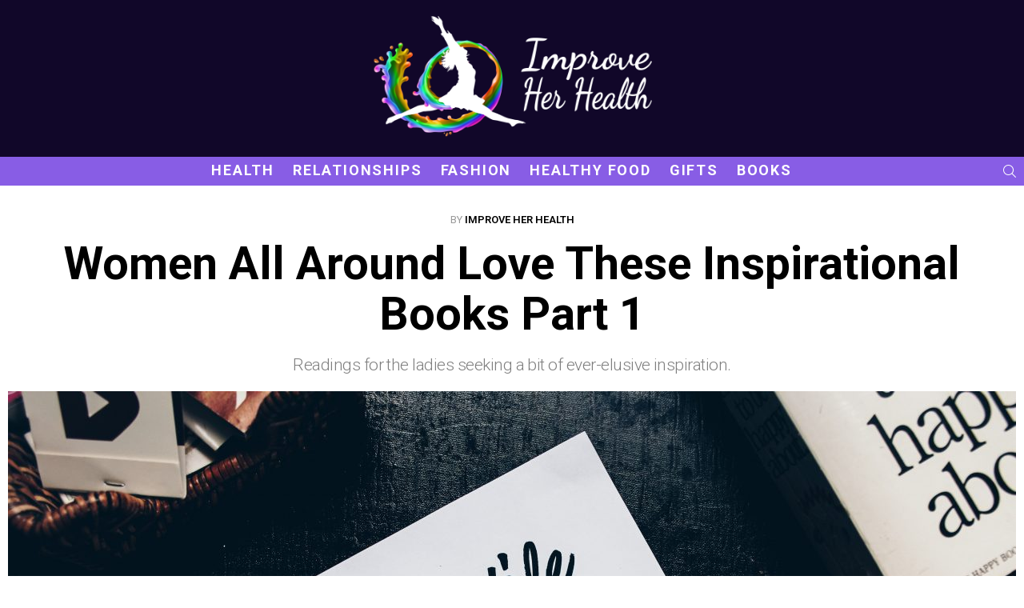

--- FILE ---
content_type: text/html; charset=UTF-8
request_url: https://improveherhealth.com/women-all-around-love-these-inspirational-books-part-1/?fbclid=IwAR2qNHw3VXNbEnwYWS_JgWsA4ixogkC6lb2S4DUt5108xdOLl6V8ifmdOlA
body_size: 29209
content:
<!DOCTYPE html>
<!--[if IE 8]>
<html class="no-js g1-off-outside lt-ie10 lt-ie9" id="ie8" lang="en-US" prefix="og: https://ogp.me/ns#"><![endif]-->
<!--[if IE 9]>
<html class="no-js g1-off-outside lt-ie10" id="ie9" lang="en-US" prefix="og: https://ogp.me/ns#"><![endif]-->
<!--[if !IE]><!-->
<html class="no-js g1-off-outside" lang="en-US" prefix="og: https://ogp.me/ns#"><!--<![endif]-->
<head>
	<meta charset="UTF-8"/>
	<link rel="profile" href="http://gmpg.org/xfn/11"/>
	<link rel="pingback" href="https://improveherhealth.com/xmlrpc.php"/>

	
<meta name="viewport" content="initial-scale=1.0, minimum-scale=1.0, height=device-height, width=device-width" />

<!-- Open Graph Meta Tags generated by Blog2Social 873 - https://www.blog2social.com -->
<meta property="og:title" content="Women All Around Love These Inspirational Books Part 1"/>
<meta property="og:description" content="Inspiration is something that very hard to come by for the people that grew up on the digital age, everything seems to have been done before by somebody else! C"/>
<meta property="og:url" content="/women-all-around-love-these-inspirational-books-part-1/"/>
<meta property="og:image:alt" content="Photo by Thought Catalog on Unsplash"/>
<meta property="og:image" content="https://improveherhealth.com/wp-content/uploads/2019/05/thought-catalog-1209108-unsplash-e1557268762552.jpg"/>
<meta property="og:image:width" content="2000" />
<meta property="og:image:height" content="1333" />
<meta property="og:type" content="article"/>
<meta property="og:article:published_time" content="2019-06-08 09:24:02"/>
<meta property="og:article:modified_time" content="2019-06-08 09:34:43"/>
<meta property="og:article:tag" content="Gift a Book"/>
<meta property="og:article:tag" content="Inspirational"/>
<meta property="og:article:tag" content="Motivational"/>
<!-- Open Graph Meta Tags generated by Blog2Social 873 - https://www.blog2social.com -->

<!-- Twitter Card generated by Blog2Social 873 - https://www.blog2social.com -->
<meta name="twitter:card" content="summary">
<meta name="twitter:title" content="Women All Around Love These Inspirational Books Part 1"/>
<meta name="twitter:description" content="Inspiration is something that very hard to come by for the people that grew up on the digital age, everything seems to have been done before by somebody else! C"/>
<meta name="twitter:image" content="https://improveherhealth.com/wp-content/uploads/2019/05/thought-catalog-1209108-unsplash-e1557268762552.jpg"/>
<meta name="twitter:image:alt" content="Photo by Thought Catalog on Unsplash"/>
<!-- Twitter Card generated by Blog2Social 873 - https://www.blog2social.com -->
<meta name="author" content="Improve Her Health"/>

<!-- Search Engine Optimization by Rank Math - https://rankmath.com/ -->
<title>Women All Around Love These Inspirational Books Part 1 - Improve Her Health</title>
<meta name="description" content="Inspiration is something that very hard to come by for the people that grew up on the digital age, everything seems to have been done before by somebody else!"/>
<meta name="robots" content="follow, index, max-snippet:-1, max-video-preview:-1, max-image-preview:large"/>
<link rel="canonical" href="https://improveherhealth.com/women-all-around-love-these-inspirational-books-part-1/" />
<meta property="og:locale" content="en_US" />
<meta property="og:type" content="article" />
<meta property="og:title" content="Women All Around Love These Inspirational Books Part 1 - Improve Her Health" />
<meta property="og:description" content="Inspiration is something that very hard to come by for the people that grew up on the digital age, everything seems to have been done before by somebody else!" />
<meta property="og:url" content="https://improveherhealth.com/women-all-around-love-these-inspirational-books-part-1/" />
<meta property="og:site_name" content="Improve Her Health" />
<meta property="article:tag" content="Gift a Book" />
<meta property="article:tag" content="Inspirational" />
<meta property="article:tag" content="Motivational" />
<meta property="article:section" content="Books" />
<meta property="og:updated_time" content="2019-06-08T09:34:43+00:00" />
<meta property="og:image" content="https://improveherhealth.com/wp-content/uploads/2019/05/thought-catalog-1209108-unsplash-e1557268762552.jpg" />
<meta property="og:image:secure_url" content="https://improveherhealth.com/wp-content/uploads/2019/05/thought-catalog-1209108-unsplash-e1557268762552.jpg" />
<meta property="og:image:width" content="2000" />
<meta property="og:image:height" content="1333" />
<meta property="og:image:alt" content="Photo by Thought Catalog on Unsplash" />
<meta property="og:image:type" content="image/jpeg" />
<meta property="article:published_time" content="2019-06-08T09:24:02+00:00" />
<meta property="article:modified_time" content="2019-06-08T09:34:43+00:00" />
<meta name="twitter:card" content="summary_large_image" />
<meta name="twitter:title" content="Women All Around Love These Inspirational Books Part 1 - Improve Her Health" />
<meta name="twitter:description" content="Inspiration is something that very hard to come by for the people that grew up on the digital age, everything seems to have been done before by somebody else!" />
<meta name="twitter:image" content="https://improveherhealth.com/wp-content/uploads/2019/05/thought-catalog-1209108-unsplash-e1557268762552.jpg" />
<meta name="twitter:label1" content="Written by" />
<meta name="twitter:data1" content="Improve Her Health" />
<meta name="twitter:label2" content="Time to read" />
<meta name="twitter:data2" content="13 minutes" />
<script type="application/ld+json" class="rank-math-schema">{"@context":"https://schema.org","@graph":[{"@type":["Person","Organization"],"@id":"https://improveherhealth.com/#person","name":"Improve Her Health"},{"@type":"WebSite","@id":"https://improveherhealth.com/#website","url":"https://improveherhealth.com","name":"Improve Her Health","publisher":{"@id":"https://improveherhealth.com/#person"},"inLanguage":"en-US"},{"@type":"ImageObject","@id":"https://improveherhealth.com/wp-content/uploads/2019/05/thought-catalog-1209108-unsplash-e1557268762552.jpg","url":"https://improveherhealth.com/wp-content/uploads/2019/05/thought-catalog-1209108-unsplash-e1557268762552.jpg","width":"2000","height":"1333","caption":"Photo by Thought Catalog on Unsplash","inLanguage":"en-US"},{"@type":"BreadcrumbList","@id":"https://improveherhealth.com/women-all-around-love-these-inspirational-books-part-1/#breadcrumb","itemListElement":[{"@type":"ListItem","position":"1","item":{"@id":"https://improveherhealth.com","name":"Home"}},{"@type":"ListItem","position":"2","item":{"@id":"https://improveherhealth.com/women-all-around-love-these-inspirational-books-part-1/","name":"Women All Around Love These Inspirational Books Part 1"}}]},{"@type":"WebPage","@id":"https://improveherhealth.com/women-all-around-love-these-inspirational-books-part-1/#webpage","url":"https://improveherhealth.com/women-all-around-love-these-inspirational-books-part-1/","name":"Women All Around Love These Inspirational Books Part 1 - Improve Her Health","datePublished":"2019-06-08T09:24:02+00:00","dateModified":"2019-06-08T09:34:43+00:00","isPartOf":{"@id":"https://improveherhealth.com/#website"},"primaryImageOfPage":{"@id":"https://improveherhealth.com/wp-content/uploads/2019/05/thought-catalog-1209108-unsplash-e1557268762552.jpg"},"inLanguage":"en-US","breadcrumb":{"@id":"https://improveherhealth.com/women-all-around-love-these-inspirational-books-part-1/#breadcrumb"}},{"@type":"Person","@id":"https://improveherhealth.com/author/admin/","name":"Improve Her Health","url":"https://improveherhealth.com/author/admin/","image":{"@type":"ImageObject","@id":"https://secure.gravatar.com/avatar/f277d87dc6113999fd87d2214dcd3832a0a8751be7d956c8285c1936e9dde484?s=96&amp;d=mm&amp;r=g","url":"https://secure.gravatar.com/avatar/f277d87dc6113999fd87d2214dcd3832a0a8751be7d956c8285c1936e9dde484?s=96&amp;d=mm&amp;r=g","caption":"Improve Her Health","inLanguage":"en-US"}},{"@type":"BlogPosting","headline":"Women All Around Love These Inspirational Books Part 1 - Improve Her Health","datePublished":"2019-06-08T09:24:02+00:00","dateModified":"2019-06-08T09:34:43+00:00","author":{"@id":"https://improveherhealth.com/author/admin/","name":"Improve Her Health"},"publisher":{"@id":"https://improveherhealth.com/#person"},"description":"Inspiration is something that very hard to come by for the people that grew up on the digital age, everything seems to have been done before by somebody else!","name":"Women All Around Love These Inspirational Books Part 1 - Improve Her Health","@id":"https://improveherhealth.com/women-all-around-love-these-inspirational-books-part-1/#richSnippet","isPartOf":{"@id":"https://improveherhealth.com/women-all-around-love-these-inspirational-books-part-1/#webpage"},"image":{"@id":"https://improveherhealth.com/wp-content/uploads/2019/05/thought-catalog-1209108-unsplash-e1557268762552.jpg"},"inLanguage":"en-US","mainEntityOfPage":{"@id":"https://improveherhealth.com/women-all-around-love-these-inspirational-books-part-1/#webpage"}}]}</script>
<!-- /Rank Math WordPress SEO plugin -->

<link rel='dns-prefetch' href='//www.googletagmanager.com' />
<link rel='dns-prefetch' href='//stats.wp.com' />
<link rel='dns-prefetch' href='//fonts.googleapis.com' />
<link rel='dns-prefetch' href='//pagead2.googlesyndication.com' />
<link rel='preconnect' href='https://fonts.gstatic.com' />
<script type="text/javascript" id="wpp-js" src="https://improveherhealth.com/wp-content/plugins/wordpress-popular-posts/assets/js/wpp.min.js?ver=7.3.6" data-sampling="0" data-sampling-rate="100" data-api-url="https://improveherhealth.com/wp-json/wordpress-popular-posts" data-post-id="39367" data-token="c737987622" data-lang="0" data-debug="0"></script>
<link rel="alternate" title="oEmbed (JSON)" type="application/json+oembed" href="https://improveherhealth.com/wp-json/oembed/1.0/embed?url=https%3A%2F%2Fimproveherhealth.com%2Fwomen-all-around-love-these-inspirational-books-part-1%2F" />
<link rel="alternate" title="oEmbed (XML)" type="text/xml+oembed" href="https://improveherhealth.com/wp-json/oembed/1.0/embed?url=https%3A%2F%2Fimproveherhealth.com%2Fwomen-all-around-love-these-inspirational-books-part-1%2F&#038;format=xml" />
<script id="ezoic-wp-plugin-cmp" src="https://cmp.gatekeeperconsent.com/min.js" data-cfasync="false"></script>
<script id="ezoic-wp-plugin-gatekeeper" src="https://the.gatekeeperconsent.com/cmp.min.js" data-cfasync="false"></script>
<!-- improveherhealth.com is managing ads with Advanced Ads 2.0.16 – https://wpadvancedads.com/ --><script id="impro-ready">
			window.advanced_ads_ready=function(e,a){a=a||"complete";var d=function(e){return"interactive"===a?"loading"!==e:"complete"===e};d(document.readyState)?e():document.addEventListener("readystatechange",(function(a){d(a.target.readyState)&&e()}),{once:"interactive"===a})},window.advanced_ads_ready_queue=window.advanced_ads_ready_queue||[];		</script>
		<style id='wp-img-auto-sizes-contain-inline-css' type='text/css'>
img:is([sizes=auto i],[sizes^="auto," i]){contain-intrinsic-size:3000px 1500px}
/*# sourceURL=wp-img-auto-sizes-contain-inline-css */
</style>
<link rel='stylesheet' id='jetpack_related-posts-css' href='https://improveherhealth.com/wp-content/plugins/jetpack/modules/related-posts/related-posts.css?ver=20240116' type='text/css' media='all' />
<style id='wp-emoji-styles-inline-css' type='text/css'>

	img.wp-smiley, img.emoji {
		display: inline !important;
		border: none !important;
		box-shadow: none !important;
		height: 1em !important;
		width: 1em !important;
		margin: 0 0.07em !important;
		vertical-align: -0.1em !important;
		background: none !important;
		padding: 0 !important;
	}
/*# sourceURL=wp-emoji-styles-inline-css */
</style>
<style id='classic-theme-styles-inline-css' type='text/css'>
/*! This file is auto-generated */
.wp-block-button__link{color:#fff;background-color:#32373c;border-radius:9999px;box-shadow:none;text-decoration:none;padding:calc(.667em + 2px) calc(1.333em + 2px);font-size:1.125em}.wp-block-file__button{background:#32373c;color:#fff;text-decoration:none}
/*# sourceURL=/wp-includes/css/classic-themes.min.css */
</style>
<link rel='stylesheet' id='mediaelement-css' href='https://improveherhealth.com/wp-includes/js/mediaelement/mediaelementplayer-legacy.min.css?ver=4.2.17' type='text/css' media='all' />
<link rel='stylesheet' id='wp-mediaelement-css' href='https://improveherhealth.com/wp-includes/js/mediaelement/wp-mediaelement.min.css?ver=6.9' type='text/css' media='all' />
<style id='jetpack-sharing-buttons-style-inline-css' type='text/css'>
.jetpack-sharing-buttons__services-list{display:flex;flex-direction:row;flex-wrap:wrap;gap:0;list-style-type:none;margin:5px;padding:0}.jetpack-sharing-buttons__services-list.has-small-icon-size{font-size:12px}.jetpack-sharing-buttons__services-list.has-normal-icon-size{font-size:16px}.jetpack-sharing-buttons__services-list.has-large-icon-size{font-size:24px}.jetpack-sharing-buttons__services-list.has-huge-icon-size{font-size:36px}@media print{.jetpack-sharing-buttons__services-list{display:none!important}}.editor-styles-wrapper .wp-block-jetpack-sharing-buttons{gap:0;padding-inline-start:0}ul.jetpack-sharing-buttons__services-list.has-background{padding:1.25em 2.375em}
/*# sourceURL=https://improveherhealth.com/wp-content/plugins/jetpack/_inc/blocks/sharing-buttons/view.css */
</style>
<style id='global-styles-inline-css' type='text/css'>
:root{--wp--preset--aspect-ratio--square: 1;--wp--preset--aspect-ratio--4-3: 4/3;--wp--preset--aspect-ratio--3-4: 3/4;--wp--preset--aspect-ratio--3-2: 3/2;--wp--preset--aspect-ratio--2-3: 2/3;--wp--preset--aspect-ratio--16-9: 16/9;--wp--preset--aspect-ratio--9-16: 9/16;--wp--preset--color--black: #000000;--wp--preset--color--cyan-bluish-gray: #abb8c3;--wp--preset--color--white: #ffffff;--wp--preset--color--pale-pink: #f78da7;--wp--preset--color--vivid-red: #cf2e2e;--wp--preset--color--luminous-vivid-orange: #ff6900;--wp--preset--color--luminous-vivid-amber: #fcb900;--wp--preset--color--light-green-cyan: #7bdcb5;--wp--preset--color--vivid-green-cyan: #00d084;--wp--preset--color--pale-cyan-blue: #8ed1fc;--wp--preset--color--vivid-cyan-blue: #0693e3;--wp--preset--color--vivid-purple: #9b51e0;--wp--preset--gradient--vivid-cyan-blue-to-vivid-purple: linear-gradient(135deg,rgb(6,147,227) 0%,rgb(155,81,224) 100%);--wp--preset--gradient--light-green-cyan-to-vivid-green-cyan: linear-gradient(135deg,rgb(122,220,180) 0%,rgb(0,208,130) 100%);--wp--preset--gradient--luminous-vivid-amber-to-luminous-vivid-orange: linear-gradient(135deg,rgb(252,185,0) 0%,rgb(255,105,0) 100%);--wp--preset--gradient--luminous-vivid-orange-to-vivid-red: linear-gradient(135deg,rgb(255,105,0) 0%,rgb(207,46,46) 100%);--wp--preset--gradient--very-light-gray-to-cyan-bluish-gray: linear-gradient(135deg,rgb(238,238,238) 0%,rgb(169,184,195) 100%);--wp--preset--gradient--cool-to-warm-spectrum: linear-gradient(135deg,rgb(74,234,220) 0%,rgb(151,120,209) 20%,rgb(207,42,186) 40%,rgb(238,44,130) 60%,rgb(251,105,98) 80%,rgb(254,248,76) 100%);--wp--preset--gradient--blush-light-purple: linear-gradient(135deg,rgb(255,206,236) 0%,rgb(152,150,240) 100%);--wp--preset--gradient--blush-bordeaux: linear-gradient(135deg,rgb(254,205,165) 0%,rgb(254,45,45) 50%,rgb(107,0,62) 100%);--wp--preset--gradient--luminous-dusk: linear-gradient(135deg,rgb(255,203,112) 0%,rgb(199,81,192) 50%,rgb(65,88,208) 100%);--wp--preset--gradient--pale-ocean: linear-gradient(135deg,rgb(255,245,203) 0%,rgb(182,227,212) 50%,rgb(51,167,181) 100%);--wp--preset--gradient--electric-grass: linear-gradient(135deg,rgb(202,248,128) 0%,rgb(113,206,126) 100%);--wp--preset--gradient--midnight: linear-gradient(135deg,rgb(2,3,129) 0%,rgb(40,116,252) 100%);--wp--preset--font-size--small: 13px;--wp--preset--font-size--medium: 20px;--wp--preset--font-size--large: 36px;--wp--preset--font-size--x-large: 42px;--wp--preset--spacing--20: 0.44rem;--wp--preset--spacing--30: 0.67rem;--wp--preset--spacing--40: 1rem;--wp--preset--spacing--50: 1.5rem;--wp--preset--spacing--60: 2.25rem;--wp--preset--spacing--70: 3.38rem;--wp--preset--spacing--80: 5.06rem;--wp--preset--shadow--natural: 6px 6px 9px rgba(0, 0, 0, 0.2);--wp--preset--shadow--deep: 12px 12px 50px rgba(0, 0, 0, 0.4);--wp--preset--shadow--sharp: 6px 6px 0px rgba(0, 0, 0, 0.2);--wp--preset--shadow--outlined: 6px 6px 0px -3px rgb(255, 255, 255), 6px 6px rgb(0, 0, 0);--wp--preset--shadow--crisp: 6px 6px 0px rgb(0, 0, 0);}:where(.is-layout-flex){gap: 0.5em;}:where(.is-layout-grid){gap: 0.5em;}body .is-layout-flex{display: flex;}.is-layout-flex{flex-wrap: wrap;align-items: center;}.is-layout-flex > :is(*, div){margin: 0;}body .is-layout-grid{display: grid;}.is-layout-grid > :is(*, div){margin: 0;}:where(.wp-block-columns.is-layout-flex){gap: 2em;}:where(.wp-block-columns.is-layout-grid){gap: 2em;}:where(.wp-block-post-template.is-layout-flex){gap: 1.25em;}:where(.wp-block-post-template.is-layout-grid){gap: 1.25em;}.has-black-color{color: var(--wp--preset--color--black) !important;}.has-cyan-bluish-gray-color{color: var(--wp--preset--color--cyan-bluish-gray) !important;}.has-white-color{color: var(--wp--preset--color--white) !important;}.has-pale-pink-color{color: var(--wp--preset--color--pale-pink) !important;}.has-vivid-red-color{color: var(--wp--preset--color--vivid-red) !important;}.has-luminous-vivid-orange-color{color: var(--wp--preset--color--luminous-vivid-orange) !important;}.has-luminous-vivid-amber-color{color: var(--wp--preset--color--luminous-vivid-amber) !important;}.has-light-green-cyan-color{color: var(--wp--preset--color--light-green-cyan) !important;}.has-vivid-green-cyan-color{color: var(--wp--preset--color--vivid-green-cyan) !important;}.has-pale-cyan-blue-color{color: var(--wp--preset--color--pale-cyan-blue) !important;}.has-vivid-cyan-blue-color{color: var(--wp--preset--color--vivid-cyan-blue) !important;}.has-vivid-purple-color{color: var(--wp--preset--color--vivid-purple) !important;}.has-black-background-color{background-color: var(--wp--preset--color--black) !important;}.has-cyan-bluish-gray-background-color{background-color: var(--wp--preset--color--cyan-bluish-gray) !important;}.has-white-background-color{background-color: var(--wp--preset--color--white) !important;}.has-pale-pink-background-color{background-color: var(--wp--preset--color--pale-pink) !important;}.has-vivid-red-background-color{background-color: var(--wp--preset--color--vivid-red) !important;}.has-luminous-vivid-orange-background-color{background-color: var(--wp--preset--color--luminous-vivid-orange) !important;}.has-luminous-vivid-amber-background-color{background-color: var(--wp--preset--color--luminous-vivid-amber) !important;}.has-light-green-cyan-background-color{background-color: var(--wp--preset--color--light-green-cyan) !important;}.has-vivid-green-cyan-background-color{background-color: var(--wp--preset--color--vivid-green-cyan) !important;}.has-pale-cyan-blue-background-color{background-color: var(--wp--preset--color--pale-cyan-blue) !important;}.has-vivid-cyan-blue-background-color{background-color: var(--wp--preset--color--vivid-cyan-blue) !important;}.has-vivid-purple-background-color{background-color: var(--wp--preset--color--vivid-purple) !important;}.has-black-border-color{border-color: var(--wp--preset--color--black) !important;}.has-cyan-bluish-gray-border-color{border-color: var(--wp--preset--color--cyan-bluish-gray) !important;}.has-white-border-color{border-color: var(--wp--preset--color--white) !important;}.has-pale-pink-border-color{border-color: var(--wp--preset--color--pale-pink) !important;}.has-vivid-red-border-color{border-color: var(--wp--preset--color--vivid-red) !important;}.has-luminous-vivid-orange-border-color{border-color: var(--wp--preset--color--luminous-vivid-orange) !important;}.has-luminous-vivid-amber-border-color{border-color: var(--wp--preset--color--luminous-vivid-amber) !important;}.has-light-green-cyan-border-color{border-color: var(--wp--preset--color--light-green-cyan) !important;}.has-vivid-green-cyan-border-color{border-color: var(--wp--preset--color--vivid-green-cyan) !important;}.has-pale-cyan-blue-border-color{border-color: var(--wp--preset--color--pale-cyan-blue) !important;}.has-vivid-cyan-blue-border-color{border-color: var(--wp--preset--color--vivid-cyan-blue) !important;}.has-vivid-purple-border-color{border-color: var(--wp--preset--color--vivid-purple) !important;}.has-vivid-cyan-blue-to-vivid-purple-gradient-background{background: var(--wp--preset--gradient--vivid-cyan-blue-to-vivid-purple) !important;}.has-light-green-cyan-to-vivid-green-cyan-gradient-background{background: var(--wp--preset--gradient--light-green-cyan-to-vivid-green-cyan) !important;}.has-luminous-vivid-amber-to-luminous-vivid-orange-gradient-background{background: var(--wp--preset--gradient--luminous-vivid-amber-to-luminous-vivid-orange) !important;}.has-luminous-vivid-orange-to-vivid-red-gradient-background{background: var(--wp--preset--gradient--luminous-vivid-orange-to-vivid-red) !important;}.has-very-light-gray-to-cyan-bluish-gray-gradient-background{background: var(--wp--preset--gradient--very-light-gray-to-cyan-bluish-gray) !important;}.has-cool-to-warm-spectrum-gradient-background{background: var(--wp--preset--gradient--cool-to-warm-spectrum) !important;}.has-blush-light-purple-gradient-background{background: var(--wp--preset--gradient--blush-light-purple) !important;}.has-blush-bordeaux-gradient-background{background: var(--wp--preset--gradient--blush-bordeaux) !important;}.has-luminous-dusk-gradient-background{background: var(--wp--preset--gradient--luminous-dusk) !important;}.has-pale-ocean-gradient-background{background: var(--wp--preset--gradient--pale-ocean) !important;}.has-electric-grass-gradient-background{background: var(--wp--preset--gradient--electric-grass) !important;}.has-midnight-gradient-background{background: var(--wp--preset--gradient--midnight) !important;}.has-small-font-size{font-size: var(--wp--preset--font-size--small) !important;}.has-medium-font-size{font-size: var(--wp--preset--font-size--medium) !important;}.has-large-font-size{font-size: var(--wp--preset--font-size--large) !important;}.has-x-large-font-size{font-size: var(--wp--preset--font-size--x-large) !important;}
:where(.wp-block-post-template.is-layout-flex){gap: 1.25em;}:where(.wp-block-post-template.is-layout-grid){gap: 1.25em;}
:where(.wp-block-term-template.is-layout-flex){gap: 1.25em;}:where(.wp-block-term-template.is-layout-grid){gap: 1.25em;}
:where(.wp-block-columns.is-layout-flex){gap: 2em;}:where(.wp-block-columns.is-layout-grid){gap: 2em;}
:root :where(.wp-block-pullquote){font-size: 1.5em;line-height: 1.6;}
/*# sourceURL=global-styles-inline-css */
</style>
<link rel='stylesheet' id='adace-style-css' href='https://improveherhealth.com/wp-content/plugins/ad-ace/assets/css/style.min.css?ver=1.3.28' type='text/css' media='all' />
<link rel='stylesheet' id='shoppable-images-css-css' href='https://improveherhealth.com/wp-content/plugins/ad-ace/assets/css/shoppable-images-front.min.css?ver=1.3.28' type='text/css' media='all' />
<link rel='stylesheet' id='ez-toc-css' href='https://improveherhealth.com/wp-content/plugins/easy-table-of-contents/assets/css/screen.min.css?ver=2.0.80' type='text/css' media='all' />
<style id='ez-toc-inline-css' type='text/css'>
div#ez-toc-container .ez-toc-title {font-size: 120%;}div#ez-toc-container .ez-toc-title {font-weight: 500;}div#ez-toc-container ul li , div#ez-toc-container ul li a {font-size: 95%;}div#ez-toc-container ul li , div#ez-toc-container ul li a {font-weight: 500;}div#ez-toc-container nav ul ul li {font-size: 90%;}div#ez-toc-container {background: #ffffff;border: 1px solid #110729;}div#ez-toc-container p.ez-toc-title , #ez-toc-container .ez_toc_custom_title_icon , #ez-toc-container .ez_toc_custom_toc_icon {color: #110729;}div#ez-toc-container ul.ez-toc-list a {color: #110729;}div#ez-toc-container ul.ez-toc-list a:hover {color: #946ee8;}div#ez-toc-container ul.ez-toc-list a:visited {color: #946ee8;}.ez-toc-counter nav ul li a::before {color: ;}.ez-toc-box-title {font-weight: bold; margin-bottom: 10px; text-align: center; text-transform: uppercase; letter-spacing: 1px; color: #666; padding-bottom: 5px;position:absolute;top:-4%;left:5%;background-color: inherit;transition: top 0.3s ease;}.ez-toc-box-title.toc-closed {top:-25%;}
/*# sourceURL=ez-toc-inline-css */
</style>
<link rel='stylesheet' id='wordpress-popular-posts-css-css' href='https://improveherhealth.com/wp-content/plugins/wordpress-popular-posts/assets/css/wpp.css?ver=7.3.6' type='text/css' media='all' />
<link rel='stylesheet' id='g1-main-css' href='https://improveherhealth.com/wp-content/themes/bimber/css/9.2.5/styles/music/all-light.min.css?ver=9.2.5' type='text/css' media='all' />
<link rel='stylesheet' id='bimber-single-css' href='https://improveherhealth.com/wp-content/themes/bimber/css/9.2.5/styles/music/single-light.min.css?ver=9.2.5' type='text/css' media='all' />
<link rel='stylesheet' id='bimber-comments-css' href='https://improveherhealth.com/wp-content/themes/bimber/css/9.2.5/styles/music/comments-light.min.css?ver=9.2.5' type='text/css' media='all' />
<link rel='stylesheet' id='bimber-google-fonts-css' href='//fonts.googleapis.com/css?family=Roboto%3A400%2C300%2C500%2C600%2C700%2C900&#038;subset=latin%2Clatin-ext&#038;display=swap&#038;ver=9.2.5' type='text/css' media='all' />
<link rel='stylesheet' id='bimber-dynamic-style-css' href='https://improveherhealth.com/?bimber-dynamic-style=1' type='text/css' media='all' />
<link rel='stylesheet' id='bimber-style-css' href='https://improveherhealth.com/wp-content/themes/bimber-child-theme/style.css?ver=6.9' type='text/css' media='all' />
<link rel='stylesheet' id='bimber-mashshare-css' href='https://improveherhealth.com/wp-content/themes/bimber/css/9.2.5/styles/music/mashshare-light.min.css?ver=9.2.5' type='text/css' media='all' />
<script type="text/javascript" id="jetpack_related-posts-js-extra">
/* <![CDATA[ */
var related_posts_js_options = {"post_heading":"h4"};
//# sourceURL=jetpack_related-posts-js-extra
/* ]]> */
</script>
<script type="text/javascript" src="https://improveherhealth.com/wp-content/plugins/jetpack/_inc/build/related-posts/related-posts.min.js?ver=20240116" id="jetpack_related-posts-js"></script>
<script type="text/javascript" src="https://improveherhealth.com/wp-includes/js/jquery/jquery.min.js?ver=3.7.1" id="jquery-core-js"></script>
<script type="text/javascript" src="https://improveherhealth.com/wp-includes/js/jquery/jquery-migrate.min.js?ver=3.4.1" id="jquery-migrate-js"></script>
<script type="text/javascript" src="https://improveherhealth.com/wp-content/plugins/ad-ace/assets/js/slot-slideup.js?ver=1.3.28" id="adace-slot-slideup-js"></script>
<script type="text/javascript" src="https://improveherhealth.com/wp-content/plugins/ad-ace/includes/shoppable-images/assets/js/shoppable-images-front.js?ver=1.3.28" id="shoppable-images-js-js"></script>
<script type="text/javascript" src="https://improveherhealth.com/wp-content/plugins/ad-ace/assets/js/coupons.js?ver=1.3.28" id="adace-coupons-js"></script>
<script type="text/javascript" src="https://improveherhealth.com/wp-content/themes/bimber/js/modernizr/modernizr-custom.min.js?ver=3.3.0" id="modernizr-js"></script>

<!-- Google tag (gtag.js) snippet added by Site Kit -->
<!-- Google Analytics snippet added by Site Kit -->
<script type="text/javascript" src="https://www.googletagmanager.com/gtag/js?id=GT-57V3BVV4" id="google_gtagjs-js" async></script>
<script type="text/javascript" id="google_gtagjs-js-after">
/* <![CDATA[ */
window.dataLayer = window.dataLayer || [];function gtag(){dataLayer.push(arguments);}
gtag("set","linker",{"domains":["improveherhealth.com"]});
gtag("js", new Date());
gtag("set", "developer_id.dZTNiMT", true);
gtag("config", "GT-57V3BVV4");
 window._googlesitekit = window._googlesitekit || {}; window._googlesitekit.throttledEvents = []; window._googlesitekit.gtagEvent = (name, data) => { var key = JSON.stringify( { name, data } ); if ( !! window._googlesitekit.throttledEvents[ key ] ) { return; } window._googlesitekit.throttledEvents[ key ] = true; setTimeout( () => { delete window._googlesitekit.throttledEvents[ key ]; }, 5 ); gtag( "event", name, { ...data, event_source: "site-kit" } ); }; 
//# sourceURL=google_gtagjs-js-after
/* ]]> */
</script>
<link rel="https://api.w.org/" href="https://improveherhealth.com/wp-json/" /><link rel="alternate" title="JSON" type="application/json" href="https://improveherhealth.com/wp-json/wp/v2/posts/39367" /><script id="ezoic-wp-plugin-js" async src="//www.ezojs.com/ezoic/sa.min.js"></script>
<script data-ezoic="1">window.ezstandalone = window.ezstandalone || {};ezstandalone.cmd = ezstandalone.cmd || [];</script>
<meta name="generator" content="Site Kit by Google 1.171.0" />	<style>img#wpstats{display:none}</style>
		            <style id="wpp-loading-animation-styles">@-webkit-keyframes bgslide{from{background-position-x:0}to{background-position-x:-200%}}@keyframes bgslide{from{background-position-x:0}to{background-position-x:-200%}}.wpp-widget-block-placeholder,.wpp-shortcode-placeholder{margin:0 auto;width:60px;height:3px;background:#dd3737;background:linear-gradient(90deg,#dd3737 0%,#571313 10%,#dd3737 100%);background-size:200% auto;border-radius:3px;-webkit-animation:bgslide 1s infinite linear;animation:bgslide 1s infinite linear}</style>
            	<style>
	@font-face {
		font-family: "bimber";
							src:url("https://improveherhealth.com/wp-content/themes/bimber/css/9.2.5/bimber/fonts/bimber.eot");
			src:url("https://improveherhealth.com/wp-content/themes/bimber/css/9.2.5/bimber/fonts/bimber.eot?#iefix") format("embedded-opentype"),
			url("https://improveherhealth.com/wp-content/themes/bimber/css/9.2.5/bimber/fonts/bimber.woff") format("woff"),
			url("https://improveherhealth.com/wp-content/themes/bimber/css/9.2.5/bimber/fonts/bimber.ttf") format("truetype"),
			url("https://improveherhealth.com/wp-content/themes/bimber/css/9.2.5/bimber/fonts/bimber.svg#bimber") format("svg");
				font-weight: normal;
		font-style: normal;
		font-display: block;
	}
	</style>
	
<!-- Google AdSense meta tags added by Site Kit -->
<meta name="google-adsense-platform-account" content="ca-host-pub-2644536267352236">
<meta name="google-adsense-platform-domain" content="sitekit.withgoogle.com">
<!-- End Google AdSense meta tags added by Site Kit -->
<meta name="generator" content="Elementor 3.34.3; features: e_font_icon_svg, additional_custom_breakpoints; settings: css_print_method-external, google_font-enabled, font_display-swap">
			<style>
				.e-con.e-parent:nth-of-type(n+4):not(.e-lazyloaded):not(.e-no-lazyload),
				.e-con.e-parent:nth-of-type(n+4):not(.e-lazyloaded):not(.e-no-lazyload) * {
					background-image: none !important;
				}
				@media screen and (max-height: 1024px) {
					.e-con.e-parent:nth-of-type(n+3):not(.e-lazyloaded):not(.e-no-lazyload),
					.e-con.e-parent:nth-of-type(n+3):not(.e-lazyloaded):not(.e-no-lazyload) * {
						background-image: none !important;
					}
				}
				@media screen and (max-height: 640px) {
					.e-con.e-parent:nth-of-type(n+2):not(.e-lazyloaded):not(.e-no-lazyload),
					.e-con.e-parent:nth-of-type(n+2):not(.e-lazyloaded):not(.e-no-lazyload) * {
						background-image: none !important;
					}
				}
			</style>
			
<!-- Google AdSense snippet added by Site Kit -->
<script type="text/javascript" async="async" src="https://pagead2.googlesyndication.com/pagead/js/adsbygoogle.js?client=ca-pub-9074927220045746&amp;host=ca-host-pub-2644536267352236" crossorigin="anonymous"></script>

<!-- End Google AdSense snippet added by Site Kit -->
<link rel="icon" href="https://improveherhealth.com/wp-content/uploads/2019/04/cropped-android-chrome-512x512-32x32.png" sizes="32x32" />
<link rel="icon" href="https://improveherhealth.com/wp-content/uploads/2019/04/cropped-android-chrome-512x512-192x192.png" sizes="192x192" />
<link rel="apple-touch-icon" href="https://improveherhealth.com/wp-content/uploads/2019/04/cropped-android-chrome-512x512-180x180.png" />
<meta name="msapplication-TileImage" content="https://improveherhealth.com/wp-content/uploads/2019/04/cropped-android-chrome-512x512-270x270.png" />
	<script>if("undefined"!=typeof localStorage){var nsfwItemId=document.getElementsByName("g1:nsfw-item-id");nsfwItemId=nsfwItemId.length>0?nsfwItemId[0].getAttribute("content"):"g1_nsfw_off",window.g1SwitchNSFW=function(e){e?(localStorage.setItem(nsfwItemId,1),document.documentElement.classList.add("g1-nsfw-off")):(localStorage.removeItem(nsfwItemId),document.documentElement.classList.remove("g1-nsfw-off"))};try{var nsfwmode=localStorage.getItem(nsfwItemId);window.g1SwitchNSFW(nsfwmode)}catch(e){}}</script>
			<style type="text/css" id="wp-custom-css">
			  .category .g1-mega {
    font-size: 39px !important;
  }
ul.g1-collection-items li.g1-collection-item.g1-collection-item-1of3.g1-injected-unit {
  display: none;
}
li.g1-collection-item:has(> aside.g1-newsletter) {
  display: none !important;
}
.g1-primary-nav-menu > .menu-item > a {  font-size: 18px;
  line-height: 24px;}

.adsbygoogle[data-ad-status="unfilled"] {
  display: none !important;
}

body.home .entry-flags .entry-flag {
  display: none;
}		</style>
		</head>

<body class="wp-singular post-template-default single single-post postid-39367 single-format-standard wp-embed-responsive wp-theme-bimber wp-child-theme-bimber-child-theme g1-layout-stretched g1-hoverable g1-has-mobile-logo g1-sidebar-normal elementor-default elementor-kit-42110 aa-prefix-impro-" itemscope="" itemtype="http://schema.org/WebPage" >

<div class="g1-body-inner">

	<div id="page">
		

		

					<div class="g1-row g1-row-layout-page g1-hb-row g1-hb-row-normal g1-hb-row-a g1-hb-row-1 g1-hb-boxed g1-hb-sticky-off g1-hb-shadow-off">
			<div class="g1-row-inner">
				<div class="g1-column g1-dropable">
											<div class="g1-bin-1 g1-bin-grow-off">
							<div class="g1-bin g1-bin-align-left">
															</div>
						</div>
											<div class="g1-bin-2 g1-bin-grow-off">
							<div class="g1-bin g1-bin-align-center">
															</div>
						</div>
											<div class="g1-bin-3 g1-bin-grow-off">
							<div class="g1-bin g1-bin-align-right">
															</div>
						</div>
									</div>
			</div>
			<div class="g1-row-background"></div>
		</div>
			<div class="g1-row g1-row-layout-page g1-hb-row g1-hb-row-normal g1-hb-row-b g1-hb-row-2 g1-hb-boxed g1-hb-sticky-off g1-hb-shadow-off">
			<div class="g1-row-inner">
				<div class="g1-column g1-dropable">
											<div class="g1-bin-1 g1-bin-grow-off">
							<div class="g1-bin g1-bin-align-left">
															</div>
						</div>
											<div class="g1-bin-2 g1-bin-grow-off">
							<div class="g1-bin g1-bin-align-center">
																	<div class="g1-id g1-id-desktop">
			<p class="g1-mega g1-mega-1st site-title">
	
			<a class="g1-logo-wrapper"
			   href="https://improveherhealth.com/" rel="home">
									<picture class="g1-logo g1-logo-default">
						<source media="(min-width: 1025px)" srcset="https://improveherhealth.com/wp-content/uploads/2019/04/improve-her-health-logo2.png 2x,https://improveherhealth.com/wp-content/uploads/2025/08/improve-her-health-logo.png 1x">
						<source media="(max-width: 1024px)" srcset="data:image/svg+xml,%3Csvg%20xmlns%3D%27http%3A%2F%2Fwww.w3.org%2F2000%2Fsvg%27%20viewBox%3D%270%200%20350%20350%27%2F%3E">
						<img
							src="https://improveherhealth.com/wp-content/uploads/2025/08/improve-her-health-logo.png"
							width="350"
							height="350"
							alt="Improve Her Health" />
					</picture>

												</a>

			</p>
	
    
	</div>															</div>
						</div>
											<div class="g1-bin-3 g1-bin-grow-off">
							<div class="g1-bin g1-bin-align-right">
															</div>
						</div>
									</div>
			</div>
			<div class="g1-row-background"></div>
		</div>
				<div class="g1-sticky-top-wrapper g1-hb-row-3">
				<div class="g1-row g1-row-layout-page g1-hb-row g1-hb-row-normal g1-hb-row-c g1-hb-row-3 g1-hb-boxed g1-hb-sticky-on g1-hb-shadow-off">
			<div class="g1-row-inner">
				<div class="g1-column g1-dropable">
											<div class="g1-bin-1 g1-bin-grow-off">
							<div class="g1-bin g1-bin-align-left">
															</div>
						</div>
											<div class="g1-bin-2 g1-bin-grow-off">
							<div class="g1-bin g1-bin-align-center">
																	<!-- BEGIN .g1-primary-nav -->
<nav id="g1-primary-nav" class="g1-primary-nav"><ul id="g1-primary-nav-menu" class="g1-primary-nav-menu g1-menu-h"><li id="menu-item-4572" class="menu-item menu-item-type-taxonomy menu-item-object-category menu-item-g1-standard menu-item-4572"><a href="https://improveherhealth.com/health/">Health</a></li>
<li id="menu-item-4573" class="menu-item menu-item-type-taxonomy menu-item-object-category menu-item-g1-standard menu-item-4573"><a href="https://improveherhealth.com/relationships/">Relationships</a></li>
<li id="menu-item-4574" class="menu-item menu-item-type-taxonomy menu-item-object-category menu-item-g1-standard menu-item-4574"><a href="https://improveherhealth.com/fashion/">Fashion</a></li>
<li id="menu-item-4575" class="menu-item menu-item-type-taxonomy menu-item-object-category menu-item-g1-standard menu-item-4575"><a href="https://improveherhealth.com/healthy-food/">Healthy Food</a></li>
<li id="menu-item-4576" class="menu-item menu-item-type-taxonomy menu-item-object-category menu-item-g1-standard menu-item-4576"><a href="https://improveherhealth.com/gifts/">Gifts</a></li>
<li id="menu-item-4577" class="menu-item menu-item-type-taxonomy menu-item-object-category current-post-ancestor current-menu-parent current-post-parent menu-item-g1-standard menu-item-4577"><a href="https://improveherhealth.com/books/">Books</a></li>
</ul></nav><!-- END .g1-primary-nav -->
															</div>
						</div>
											<div class="g1-bin-3 g1-bin-grow-off">
							<div class="g1-bin g1-bin-align-right">
																																			<div class="g1-drop g1-drop-with-anim g1-drop-before g1-drop-the-search  g1-drop-s g1-drop-icon ">
		<a class="g1-drop-toggle" href="https://improveherhealth.com/?s=">
			<span class="g1-drop-toggle-icon"></span><span class="g1-drop-toggle-text">Search</span>
			<span class="g1-drop-toggle-arrow"></span>
		</a>
		<div class="g1-drop-content">
			

<div role="search" class="search-form-wrapper">
	<form method="get"
	      class="g1-searchform-tpl-default g1-searchform-ajax search-form"
	      action="https://improveherhealth.com/">
		<label>
			<span class="screen-reader-text">Search for:</span>
			<input type="search" class="search-field"
			       placeholder="Search &hellip;"
			       value="" name="s"
			       title="Search for:" />
		</label>
		<button class="search-submit">Search</button>
	</form>

			<div class="g1-searches g1-searches-ajax"></div>
	</div>
		</div>
	</div>
															</div>
						</div>
									</div>
			</div>
			<div class="g1-row-background"></div>
		</div>
			</div>
					<div class="g1-sticky-top-wrapper g1-hb-row-1">
				<div class="g1-row g1-row-layout-page g1-hb-row g1-hb-row-mobile g1-hb-row-a g1-hb-row-1 g1-hb-boxed g1-hb-sticky-on g1-hb-shadow-off">
			<div class="g1-row-inner">
				<div class="g1-column g1-dropable">
											<div class="g1-bin-1 g1-bin-grow-off">
							<div class="g1-bin g1-bin-align-left">
															</div>
						</div>
											<div class="g1-bin-2 g1-bin-grow-off">
							<div class="g1-bin g1-bin-align-center">
															</div>
						</div>
											<div class="g1-bin-3 g1-bin-grow-off">
							<div class="g1-bin g1-bin-align-right">
															</div>
						</div>
									</div>
			</div>
			<div class="g1-row-background"></div>
		</div>
				</div>
				<div class="g1-row g1-row-layout-page g1-hb-row g1-hb-row-mobile g1-hb-row-b g1-hb-row-2 g1-hb-boxed g1-hb-sticky-off g1-hb-shadow-off">
			<div class="g1-row-inner">
				<div class="g1-column g1-dropable">
											<div class="g1-bin-1 g1-bin-grow-off">
							<div class="g1-bin g1-bin-align-left">
																		<a class="g1-hamburger g1-hamburger-show g1-hamburger-s  " href="#">
		<span class="g1-hamburger-icon"></span>
			<span class="g1-hamburger-label
			g1-hamburger-label-hidden			">Menu</span>
	</a>
															</div>
						</div>
											<div class="g1-bin-2 g1-bin-grow-on">
							<div class="g1-bin g1-bin-align-center">
																	<div class="g1-id g1-id-mobile">
			<p class="g1-mega g1-mega-1st site-title">
	
		<a class="g1-logo-wrapper"
		   href="https://improveherhealth.com/" rel="home">
							<picture class="g1-logo g1-logo-default">
					<source media="(max-width: 1024px)" srcset="https://improveherhealth.com/wp-content/uploads/2019/04/improve-her-health.png 2x,https://improveherhealth.com/wp-content/uploads/2018/05/demo-mobile-logo.png 1x">
					<source media="(min-width: 1025px)" srcset="data:image/svg+xml,%3Csvg%20xmlns%3D%27http%3A%2F%2Fwww.w3.org%2F2000%2Fsvg%27%20viewBox%3D%270%200%20200%2031%27%2F%3E">
					<img
						src="https://improveherhealth.com/wp-content/uploads/2018/05/demo-mobile-logo.png"
						width="200"
						height="31"
						alt="Improve Her Health" />
				</picture>

									</a>

			</p>
	
    
	</div>															</div>
						</div>
											<div class="g1-bin-3 g1-bin-grow-off">
							<div class="g1-bin g1-bin-align-right">
																	<nav class="g1-drop g1-drop-with-anim g1-drop-before g1-drop-the-user  g1-drop-m g1-drop-icon ">


	<a class="g1-drop-toggle snax-login-required" href="https://improveherhealth.com/wp-login.php">
		<span class="g1-drop-toggle-icon"></span><span class="g1-drop-toggle-text">Login</span>
		<span class="g1-drop-toggle-arrow"></span>
	</a>

	
	<div class="g1-drop-content"><ul id="menu-bimber-demo-fashion-user-menu" class="sub-menu"><li id="menu-item-4541" class="bp-menu bp-logout-nav menu-item menu-item-type-custom menu-item-object-custom menu-item-4541"><a href="http://staging.bimber.bringthepixel.com/fashion-6-mycred/login-btp/?action=logout&#038;_wpnonce=4ba6864ebd&#038;redirect_to=http%3A%2F%2Fstaging.bimber.bringthepixel.com%2Ffashion-6-mycred%2Fwp-admin%2Fnav-menus.php%3Faction%3Dedit%26loggedout%3Dtrue%23038%3Bmenu%3D133">Log Out</a></li>
</ul></div>
	</nav>
															</div>
						</div>
									</div>
			</div>
			<div class="g1-row-background"></div>
		</div>
			<div class="g1-row g1-row-layout-page g1-hb-row g1-hb-row-mobile g1-hb-row-c g1-hb-row-3 g1-hb-boxed g1-hb-sticky-off g1-hb-shadow-off">
			<div class="g1-row-inner">
				<div class="g1-column g1-dropable">
											<div class="g1-bin-1 g1-bin-grow-off">
							<div class="g1-bin g1-bin-align-left">
															</div>
						</div>
											<div class="g1-bin-2 g1-bin-grow-on">
							<div class="g1-bin g1-bin-align-center">
																		<nav class="g1-quick-nav g1-quick-nav-short">
		<ul class="g1-quick-nav-menu">
															<li class="menu-item menu-item-type-g1-latest ">
						<a href="https://improveherhealth.com">
							<span class="entry-flag entry-flag-latest"></span>
							Latest						</a>
					</li>
													<li class="menu-item menu-item-type-g1-popular ">
						<a href="https://improveherhealth.com/popular/">
							<span class="entry-flag entry-flag-popular"></span>
							Popular						</a>
					</li>
													<li class="menu-item menu-item-type-g1-hot ">
						<a href="https://improveherhealth.com/hot/">
							<span class="entry-flag entry-flag-hot"></span>
							Hot						</a>
					</li>
													<li class="menu-item menu-item-type-g1-trending ">
						<a href="https://improveherhealth.com/trending/">
							<span class="entry-flag entry-flag-trending"></span>
							Trending						</a>
					</li>
									</ul>
	</nav>
															</div>
						</div>
											<div class="g1-bin-3 g1-bin-grow-off">
							<div class="g1-bin g1-bin-align-right">
															</div>
						</div>
									</div>
			</div>
			<div class="g1-row-background"></div>
		</div>
	
		
		
		

	<div class="g1-row g1-row-layout-page g1-row-padding-m">
		<div class="g1-row-background">
		</div>
		<div class="g1-row-inner">

			<div class="g1-column" id="primary">
				<div id="content" role="main">

					

<article id="post-39367" class="entry-tpl-bunchy entry-tpl-classic-v3-no-sidebar post-39367 post type-post status-publish format-standard has-post-thumbnail category-books category-self-help tag-gift-a-book tag-inspirational tag-motivational" itemscope="" itemtype="http://schema.org/Article">
	
	<header class="entry-header entry-header-03">

					<p class="g1-meta g1-meta-m entry-meta entry-meta-csstodo">
				<span class="entry-stats entry-stats-m">

					
					
					
									</span>

				<span class="entry-byline entry-byline-m ">
								<span class="entry-author" itemscope="" itemprop="author" itemtype="http://schema.org/Person">
	
		<span class="entry-meta-label">by</span>
			<a href="https://improveherhealth.com/author/admin/" title="Posts by Improve Her Health" rel="author">
			
							<strong itemprop="name">Improve Her Health</strong>
					</a>
	</span>
	
									</span>

							</p>


		

			
		<h1 class="g1-mega g1-mega-1st entry-title" itemprop="headline">Women All Around Love These Inspirational Books Part 1</h1>
		<h2 class="entry-subtitle g1-gamma g1-gamma-3rd">Readings for the ladies seeking a bit of ever-elusive inspiration.</h2>
		

	</header>

	<div class="entry-featured-media entry-featured-media-main"  itemprop="image"  itemscope=""  itemtype="http://schema.org/ImageObject" ><div class="g1-frame"><div class="g1-frame-inner"><img fetchpriority="high" width="1260" height="840" src="https://improveherhealth.com/wp-content/uploads/2019/05/thought-catalog-1209108-unsplash-1260x840.jpg" class="attachment-bimber-classic-1of1 size-bimber-classic-1of1 wp-post-image" alt="Photo by Thought Catalog on Unsplash" itemprop="contentUrl" decoding="async" srcset="https://improveherhealth.com/wp-content/uploads/2019/05/thought-catalog-1209108-unsplash-1260x840.jpg 1260w, https://improveherhealth.com/wp-content/uploads/2019/05/thought-catalog-1209108-unsplash-300x200.jpg 300w, https://improveherhealth.com/wp-content/uploads/2019/05/thought-catalog-1209108-unsplash-768x512.jpg 768w, https://improveherhealth.com/wp-content/uploads/2019/05/thought-catalog-1209108-unsplash-1024x683.jpg 1024w, https://improveherhealth.com/wp-content/uploads/2019/05/thought-catalog-1209108-unsplash-180x120.jpg 180w, https://improveherhealth.com/wp-content/uploads/2019/05/thought-catalog-1209108-unsplash-620x413.jpg 620w, https://improveherhealth.com/wp-content/uploads/2019/05/thought-catalog-1209108-unsplash-1240x827.jpg 1240w, https://improveherhealth.com/wp-content/uploads/2019/05/thought-catalog-1209108-unsplash-407x271.jpg 407w, https://improveherhealth.com/wp-content/uploads/2019/05/thought-catalog-1209108-unsplash-813x542.jpg 813w, https://improveherhealth.com/wp-content/uploads/2019/05/thought-catalog-1209108-unsplash-608x405.jpg 608w, https://improveherhealth.com/wp-content/uploads/2019/05/thought-catalog-1209108-unsplash-833x555.jpg 833w, https://improveherhealth.com/wp-content/uploads/2019/05/thought-catalog-1209108-unsplash-72x48.jpg 72w, https://improveherhealth.com/wp-content/uploads/2019/05/thought-catalog-1209108-unsplash-144x96.jpg 144w, https://improveherhealth.com/wp-content/uploads/2019/05/thought-catalog-1209108-unsplash-313x209.jpg 313w, https://improveherhealth.com/wp-content/uploads/2019/05/thought-catalog-1209108-unsplash-e1557268762552.jpg 2000w" sizes="(max-width: 1260px) 100vw, 1260px" title="Women All Around Love These Inspirational Books Part 1 1"><span class="g1-frame-icon g1-frame-icon-"></span></div></div><meta itemprop="url" content="https://improveherhealth.com/wp-content/uploads/2019/05/thought-catalog-1209108-unsplash-e1557268762552.jpg" /><meta itemprop="width" content="2000" /><meta itemprop="height" content="1333" /></div>	<div class="entry-content g1-typography-xl g1-indent g1-indent-both" itemprop="articleBody">
		<p>Inspiration is something that very hard to come by for the people that grew up on the digital age, everything seems to have been done before by somebody else! Can anyone be truly original at this point or are we just deluding ourselves?</p><!-- Ezoic - wp_under_page_title - under_page_title --><div id="ezoic-pub-ad-placeholder-119" data-inserter-version="2" data-placement-location="under_page_title"></div><script data-ezoic="1">ezstandalone.cmd.push(function () { ezstandalone.showAds(119); });</script><!-- End Ezoic - wp_under_page_title - under_page_title --><div class="adace-slot-wrapper adace-after-paragraph adace-align-center adace-slot-wrapper-main" style="text-align:center;">
	<div class="adace-disclaimer">
			</div>
	<div class="adace-slot">
			<div class="adace-loader adace-loader-698163072d1cf">
		<script>
			(function ($) {
			var $self = $('.adace-loader-698163072d1cf');
			var $wrapper = $self.closest('.adace-slot-wrapper');

			"use strict";
			var adace_load_698163072d1cf = function(){
				var viewport = $(window).width();
				var tabletStart = 601;
				var landscapeStart = 801;
				var tabletEnd = 961;
				var content = '%3Cdiv%20class%3D%22adace_adsense_698163072d1b3%22%3E%3Cscript%20async%20src%3D%22%2F%2Fpagead2.googlesyndication.com%2Fpagead%2Fjs%2Fadsbygoogle.js%22%3E%3C%2Fscript%3E%0A%09%09%3Cins%20class%3D%22adsbygoogle%22%0A%09%09style%3D%22display%3Ablock%3B%22%0A%09%09data-ad-client%3D%22ca-pub-4214817674529643%22%0A%09%09data-ad-slot%3D%221323867997%22%0A%09%09data-ad-format%3D%22auto%22%0A%09%09%3E%3C%2Fins%3E%0A%09%09%3Cscript%3E%28adsbygoogle%20%3D%20window.adsbygoogle%20%7C%7C%20%5B%5D%29.push%28%7B%7D%29%3B%3C%2Fscript%3E%3C%2Fdiv%3E';
				var unpack = true;
				if(viewport<tabletStart){
										if ($wrapper.hasClass('.adace-hide-on-mobile')){
						$wrapper.remove();
					}
				}
				if(viewport>=tabletStart && viewport<landscapeStart){
										if ($wrapper.hasClass('.adace-hide-on-portrait')){
						$wrapper.remove();
					}
				}
				if(viewport>=landscapeStart && viewport<tabletEnd){
										if ($wrapper.hasClass('.adace-hide-on-landscape')){
						$wrapper.remove();
					}
				}
				if(viewport>=tabletStart && viewport<tabletEnd){
										if ($wrapper.hasClass('.adace-hide-on-tablet')){
						$wrapper.remove();
					}
				}
				if(viewport>=tabletEnd){
										if ($wrapper.hasClass('.adace-hide-on-desktop')){
						$wrapper.remove();
					}
				}
				if(unpack) {
					$self.replaceWith(decodeURIComponent(content));
				}
			}
			if($wrapper.css('visibility') === 'visible' ) {
				adace_load_698163072d1cf();
			} else {
				//fire when visible.
				var refreshIntervalId = setInterval(function(){
					if($wrapper.css('visibility') === 'visible' ) {
						adace_load_698163072d1cf();
						clearInterval(refreshIntervalId);
					}
				}, 999);
			}


			})(jQuery);
		</script>
	</div>
		</div>
</div>




<p>But don&#8217;t despair, you are just looking at it the wrong way. Instead of trying feeling bad because of all these stories of achievements out there, why not learn about it and get motivated to reach the same highs? By reading these inspirational books meant for women you can easily relate to the struggles presented and learn the ways to overcome them to further your own life&#8217;s goals.</p>
<div id="ez-toc-container" class="ez-toc-v2_0_80 counter-hierarchy ez-toc-counter ez-toc-custom ez-toc-container-direction">
<p class="ez-toc-title" style="cursor:inherit">Table of Contents</p>
<label for="ez-toc-cssicon-toggle-item-698163072837a" class="ez-toc-cssicon-toggle-label"><span class=""><span class="eztoc-hide" style="display:none;">Toggle</span><span class="ez-toc-icon-toggle-span"><svg style="fill: #110729;color:#110729" xmlns="http://www.w3.org/2000/svg" class="list-377408" width="20px" height="20px" viewBox="0 0 24 24" fill="none"><path d="M6 6H4v2h2V6zm14 0H8v2h12V6zM4 11h2v2H4v-2zm16 0H8v2h12v-2zM4 16h2v2H4v-2zm16 0H8v2h12v-2z" fill="currentColor"></path></svg><svg style="fill: #110729;color:#110729" class="arrow-unsorted-368013" xmlns="http://www.w3.org/2000/svg" width="10px" height="10px" viewBox="0 0 24 24" version="1.2" baseProfile="tiny"><path d="M18.2 9.3l-6.2-6.3-6.2 6.3c-.2.2-.3.4-.3.7s.1.5.3.7c.2.2.4.3.7.3h11c.3 0 .5-.1.7-.3.2-.2.3-.5.3-.7s-.1-.5-.3-.7zM5.8 14.7l6.2 6.3 6.2-6.3c.2-.2.3-.5.3-.7s-.1-.5-.3-.7c-.2-.2-.4-.3-.7-.3h-11c-.3 0-.5.1-.7.3-.2.2-.3.5-.3.7s.1.5.3.7z"/></svg></span></span></label><input type="checkbox"  id="ez-toc-cssicon-toggle-item-698163072837a"  aria-label="Toggle" /><nav><ul class='ez-toc-list ez-toc-list-level-1 ' ><li class='ez-toc-page-1 ez-toc-heading-level-2'><a class="ez-toc-link ez-toc-heading-1" href="#1_Stutterer_Interrupted_by_Nina_G" >#1 Stutterer Interrupted by Nina G.</a></li><li class='ez-toc-page-1 ez-toc-heading-level-2'><a class="ez-toc-link ez-toc-heading-2" href="#2_Forever_Beautiful_The_Age-Defying_Detox_Plan_by_Natalia_Rose" >#2 Forever Beautiful: The Age-Defying Detox Plan by Natalia Rose</a></li><li class='ez-toc-page-1 ez-toc-heading-level-2'><a class="ez-toc-link ez-toc-heading-3" href="#3_365_Days_of_Happiness_by_Jacqueline_Pirtle" >#3 365 Days of Happiness by Jacqueline Pirtle</a></li><li class='ez-toc-page-1 ez-toc-heading-level-2'><a class="ez-toc-link ez-toc-heading-4" href="#4_MY_self_An_autobiography_of_survival_by_Kelley_Kitley" >#4 MY self: An autobiography of survival by Kelley Kitley</a></li><li class='ez-toc-page-1 ez-toc-heading-level-2'><a class="ez-toc-link ez-toc-heading-5" href="#5_Disassembly_Required_A_Memoir_of_Midlife_Resurrection_by_Beverly_Willett" >#5 Disassembly Required: A Memoir of Midlife Resurrection by Beverly Willett</a></li><li class='ez-toc-page-1 ez-toc-heading-level-2'><a class="ez-toc-link ez-toc-heading-6" href="#6_The_One-Minute_Gratitude_Journal_For_the_Moments_That_Matter_by_Pat_Wyman" >#6 The One-Minute Gratitude Journal: For the Moments That Matter by Pat Wyman</a></li><li class='ez-toc-page-1 ez-toc-heading-level-2'><a class="ez-toc-link ez-toc-heading-7" href="#7_Walking_Through_the_Pain_by_Sherry_C_Wherry" >#7 Walking Through the Pain by Sherry C. Wherry</a></li><li class='ez-toc-page-1 ez-toc-heading-level-2'><a class="ez-toc-link ez-toc-heading-8" href="#8_Dark_Chocolate_for_the_Soul_by_Milana_Perepyolkina" >#8 Dark Chocolate for the Soul by Milana Perepyolkina</a></li><li class='ez-toc-page-1 ez-toc-heading-level-2'><a class="ez-toc-link ez-toc-heading-9" href="#9_Ashtanga_Yoga_Practice_Cards_The_Primary_Series_by_Kino_MacGregor" >#9 Ashtanga Yoga Practice Cards: The Primary Series by Kino MacGregor</a></li><li class='ez-toc-page-1 ez-toc-heading-level-2'><a class="ez-toc-link ez-toc-heading-10" href="#10_The_Healing_Power_of_Girlfriends_by_Deborah_A_Olson" >#10 The Healing Power of Girlfriends by Deborah A. Olson</a></li><li class='ez-toc-page-1 ez-toc-heading-level-2'><a class="ez-toc-link ez-toc-heading-11" href="#11_Take_Control_of_Your_Life_by_J_Paul_Nadeau" >#11 Take Control of Your Life by J. Paul Nadeau</a></li><li class='ez-toc-page-1 ez-toc-heading-level-2'><a class="ez-toc-link ez-toc-heading-12" href="#12_I_Gave_Up_Men_for_Lent_by_Kacie_Main" >#12 I Gave Up Men for Lent by Kacie Main</a></li><li class='ez-toc-page-1 ez-toc-heading-level-2'><a class="ez-toc-link ez-toc-heading-13" href="#13_The_Bright_Life_by_Jen_Wise" >#13 The Bright Life by Jen Wise</a></li><li class='ez-toc-page-1 ez-toc-heading-level-2'><a class="ez-toc-link ez-toc-heading-14" href="#14_Preach_to_Yourself_by_Hayley_Morgan" >#14 Preach to Yourself by Hayley Morgan</a><ul class='ez-toc-list-level-3' ><li class='ez-toc-heading-level-3'><a class="ez-toc-link ez-toc-heading-15" href="#Related" >Related</a></li></ul></li></ul></nav></div>
<h2><span class="ez-toc-section" id="1_Stutterer_Interrupted_by_Nina_G"></span><span style="font-size: 36pt; color: #200c4b;">#1</span> <a href="https://amzn.to/2ZRbkCO" target="_blank" rel="noopener noreferrer"><span style="font-size: 24pt;">Stutterer Interrupted by Nina G. </span></a><span class="ez-toc-section-end"></span></h2>
<table style="height: 100%; width: 100%;" width="100%">
<tbody>
<tr style="height: 100%;">
<td style="width: 50%; height: 100%;"><a href="https://amzn.to/2ZRbkCO" target="_blank" rel="noopener noreferrer"><img decoding="async" class="aligncenter" src="https://images-na.ssl-images-amazon.com/images/I/51mYmIHK0kL._SX323_BO1,204,203,200_.jpg" alt="The Stutterer Interrupted by Nina G. product recommended by Nina G on Improve Her Health." width="235" height="350" title="Women All Around Love These Inspirational Books Part 1 2"></a></td>
<td style="width: 100%; height: 50%; vertical-align: middle;">[su_box title=&#8221;Recommended by&#8221; style=&#8221;soft&#8221; box_color=&#8221;#6027DD&#8221; title_color=&#8221;#FFFFFF&#8221; radius=&#8221;3&#8243; class=&#8221;&#8221;]Nina G from <a href="NinaGcomedian.com" target="_blank" rel="noopener noreferrer">NinaGComedian</a>. Find out more about the book Stutterer Interrupted by Nina G. by reading the description below or clicking on the button.[/su_box]</td>
</tr>
</tbody>
</table>
<p>Not sure what is helpful for the summary, but here you go! &#8211; Nina G bills herself as &#8220;The San Francisco Bay Area&#8217;s Only Female Stuttering Comedian&#8221;. On stage, she encounters the occasional heckler, but off stage she is often confronted with people&#8217;s comments toward her stuttering; listeners completing her sentences, inquiring, &#8220;Did you forget your name?&#8221; and giving unwanted advice like &#8220;slow down and breathe&#8221; are common. (As if she never thought about slowing down and breathing in her over thirty years of stuttering!)</p><!-- Ezoic - wp_under_first_paragraph - under_first_paragraph --><div id="ezoic-pub-ad-placeholder-127" data-inserter-version="2" data-placement-location="under_first_paragraph"></div><script data-ezoic="1">ezstandalone.cmd.push(function () { ezstandalone.showAds(127); });</script><!-- End Ezoic - wp_under_first_paragraph - under_first_paragraph -->
<p style="text-align: center;">[su_button url=&#8221;https://amzn.to/2ZRbkCO&#8221; target=&#8221;blank&#8221; style=&#8221;soft&#8221; background=&#8221;#6027DD&#8221; color=&#8221;#FFFFFF&#8221; size=&#8221;10&#8243; wide=&#8221;no&#8221; center=&#8221;yes&#8221; radius=&#8221;auto&#8221; rel=&#8221;nofollow&#8221;]Click to Buy[/su_button]</p><div class="adace-slot-wrapper adace-after-paragraph-2  adace-slot-wrapper-main" >
	<div class="adace-disclaimer">
			</div>
	<div class="adace-slot">
			<div class="adace-loader adace-loader-698163072d2b2">
		<script>
			(function ($) {
			var $self = $('.adace-loader-698163072d2b2');
			var $wrapper = $self.closest('.adace-slot-wrapper');

			"use strict";
			var adace_load_698163072d2b2 = function(){
				var viewport = $(window).width();
				var tabletStart = 601;
				var landscapeStart = 801;
				var tabletEnd = 961;
				var content = '%3Cdiv%20class%3D%22adace_adsense_698163072d29a%22%3E%3Cscript%20async%20src%3D%22%2F%2Fpagead2.googlesyndication.com%2Fpagead%2Fjs%2Fadsbygoogle.js%22%3E%3C%2Fscript%3E%0A%09%09%3Cins%20class%3D%22adsbygoogle%22%0A%09%09style%3D%22display%3Ablock%3B%22%0A%09%09data-ad-client%3D%22ca-pub-4214817674529643%22%0A%09%09data-ad-slot%3D%221323867997%22%0A%09%09data-ad-format%3D%22auto%22%0A%09%09%3E%3C%2Fins%3E%0A%09%09%3Cscript%3E%28adsbygoogle%20%3D%20window.adsbygoogle%20%7C%7C%20%5B%5D%29.push%28%7B%7D%29%3B%3C%2Fscript%3E%3C%2Fdiv%3E';
				var unpack = true;
				if(viewport<tabletStart){
										if ($wrapper.hasClass('.adace-hide-on-mobile')){
						$wrapper.remove();
					}
				}
				if(viewport>=tabletStart && viewport<landscapeStart){
										if ($wrapper.hasClass('.adace-hide-on-portrait')){
						$wrapper.remove();
					}
				}
				if(viewport>=landscapeStart && viewport<tabletEnd){
										if ($wrapper.hasClass('.adace-hide-on-landscape')){
						$wrapper.remove();
					}
				}
				if(viewport>=tabletStart && viewport<tabletEnd){
										if ($wrapper.hasClass('.adace-hide-on-tablet')){
						$wrapper.remove();
					}
				}
				if(viewport>=tabletEnd){
										if ($wrapper.hasClass('.adace-hide-on-desktop')){
						$wrapper.remove();
					}
				}
				if(unpack) {
					$self.replaceWith(decodeURIComponent(content));
				}
			}
			if($wrapper.css('visibility') === 'visible' ) {
				adace_load_698163072d2b2();
			} else {
				//fire when visible.
				var refreshIntervalId = setInterval(function(){
					if($wrapper.css('visibility') === 'visible' ) {
						adace_load_698163072d2b2();
						clearInterval(refreshIntervalId);
					}
				}, 999);
			}


			})(jQuery);
		</script>
	</div>
		</div>
</div>




<h2><span class="ez-toc-section" id="2_Forever_Beautiful_The_Age-Defying_Detox_Plan_by_Natalia_Rose"></span><span style="font-size: 36pt; color: #200c4b;">#2</span> <a href="https://amzn.to/2VFWDTO" target="_blank" rel="noopener noreferrer"><span style="font-size: 24pt;">Forever Beautiful: The Age-Defying Detox Plan by Natalia Rose </span></a><span class="ez-toc-section-end"></span></h2>
<table style="height: 100%; width: 100%;" width="100%">
<tbody>
<tr style="height: 100%;">
<td style="width: 50%; height: 100%;"><a href="https://amzn.to/2VFWDTO" target="_blank" rel="noopener noreferrer"><img decoding="async" class="aligncenter" src="https://images-na.ssl-images-amazon.com/images/I/51UnpYuAwPL.jpg" alt="The Forever Beautiful: The Age-Defying Detox Plan by Natalia Rose product recommended by Christina Towle on Improve Her Health." width="235" height="350" title="Women All Around Love These Inspirational Books Part 1 3"></a></td>
<td style="width: 100%; height: 50%; vertical-align: middle;">[su_box title=&#8221;Recommended by&#8221; style=&#8221;soft&#8221; box_color=&#8221;#6027DD&#8221; title_color=&#8221;#FFFFFF&#8221; radius=&#8221;3&#8243; class=&#8221;&#8221;]Christina Towle from <a href="http://www.detoxtheworld.com/" target="_blank" rel="noopener noreferrer">DetoxTheWorld</a>. Find out more about the book Forever Beautiful: The Age-Defying Detox Plan by Natalia Rose by reading the description below or clicking on the button.[/su_box]</td>
</tr>
</tbody>
</table>
<p>&#8220;Natalia Rose, CN, is a graduate of New York University and a Clinical Nutritionist. In her private practice, Ms. Rose discovered that given the continual onslaught of toxicity and stress typical of the modern lifestyle, the average person today is actually mutating her cells and accelerating the aging process. The problem is that one cannot undo decades of toxic living with even more toxic anti-aging remedies. Hence, Forever Beautiful: The Age-Defying Detox Plan was written as a manual against the aging process.</p><!-- Ezoic - wp_under_second_paragraph - under_second_paragraph --><div id="ezoic-pub-ad-placeholder-128" data-inserter-version="2" data-placement-location="under_second_paragraph"></div><script data-ezoic="1">ezstandalone.cmd.push(function () { ezstandalone.showAds(128); });</script><!-- End Ezoic - wp_under_second_paragraph - under_second_paragraph -->
<p>The good news: Each of us carries our own fountain of youth&#8211;a body that will continually renew itself on the cellular level, if only we give it a chance. Written to inspire and instruct, Forever Beautiful offers a deeply compelling alternative to conventional anti-aging methods, including:<br />
&#8212; Five core principles of youth regeneration<br />
&#8212; Illustrated facial exercises and deep stretches<br />
&#8212; A 3-week rejuvenation plan<br />
&#8212; A recipe section and shopping guide &#8221;</p>
<p style="text-align: center;">[su_button url=&#8221;https://amzn.to/2VFWDTO&#8221; target=&#8221;blank&#8221; style=&#8221;soft&#8221; background=&#8221;#6027DD&#8221; color=&#8221;#FFFFFF&#8221; size=&#8221;10&#8243; wide=&#8221;no&#8221; center=&#8221;yes&#8221; radius=&#8221;auto&#8221; rel=&#8221;nofollow&#8221;]Click to Buy[/su_button]</p><!-- Ezoic - wp_mid_content - mid_content --><div id="ezoic-pub-ad-placeholder-129" data-inserter-version="2" data-placement-location="mid_content"></div><script data-ezoic="1">ezstandalone.cmd.push(function () { ezstandalone.showAds(129); });</script><!-- End Ezoic - wp_mid_content - mid_content -->
<h2><span class="ez-toc-section" id="3_365_Days_of_Happiness_by_Jacqueline_Pirtle"></span><span style="font-size: 36pt; color: #200c4b;">#3</span> <a href="https://amzn.to/2vAODou" target="_blank" rel="noopener noreferrer"><span style="font-size: 24pt;">365 Days of Happiness by Jacqueline Pirtle</span></a><span class="ez-toc-section-end"></span></h2>
<table style="height: 100%; width: 100%;" width="100%">
<tbody>
<tr style="height: 100%;">
<td style="width: 50%; height: 100%;"><a href="https://amzn.to/2vAODou" target="_blank" rel="noopener noreferrer"><img loading="lazy" decoding="async" class="aligncenter" src="https://images-na.ssl-images-amazon.com/images/I/5164ycVxYiL._SX327_BO1,204,203,200_.jpg" alt="The 365 Days of Happiness by Jacqueline Pirtle product recommended by Jacqueline Pirtle on Improve Her Health." width="235" height="350" title="Women All Around Love These Inspirational Books Part 1 4"></a></td>
<td style="width: 100%; height: 50%; vertical-align: middle;">[su_box title=&#8221;Recommended by&#8221; style=&#8221;soft&#8221; box_color=&#8221;#6027DD&#8221; title_color=&#8221;#FFFFFF&#8221; radius=&#8221;3&#8243; class=&#8221;&#8221;]Jacqueline Pirtle from <a href="https://www.freakyhealer.com/" target="_blank" rel="noopener noreferrer">FreakyHealer</a>. Find out more about the book 365 Days of Happiness by Jacqueline Pirtle by reading the description below or clicking on the button.[/su_box]</td>
</tr>
</tbody>
</table>
<p>Do you have fun with your own life?<br />
How often do you really pay attention and choose things to improve your day?</p>
<p>In 365 Days of Happiness, author, energy healer, and mindfulness teacher Jacqueline Pirtle has created daily inspirations that help you mindfully work towards living a more vivid experience of daily happiness. Showing that you can put in work to change your life while having fun, the practices are full of whimsy and delight. Each day teaches you to find happiness, use those sour lemons, and shift yourself into a &#8220;high for life&#8221; frequency where you can reach happiness anywhere at any time.</p>
<p style="text-align: center;">[su_button url=&#8221;https://amzn.to/2vAODou&#8221; target=&#8221;blank&#8221; style=&#8221;soft&#8221; background=&#8221;#6027DD&#8221; color=&#8221;#FFFFFF&#8221; size=&#8221;10&#8243; wide=&#8221;no&#8221; center=&#8221;yes&#8221; radius=&#8221;auto&#8221; rel=&#8221;nofollow&#8221;]Click to Buy[/su_button]</p><!-- Ezoic - wp_long_content - long_content --><div id="ezoic-pub-ad-placeholder-130" data-inserter-version="2" data-placement-location="long_content"></div><script data-ezoic="1">ezstandalone.cmd.push(function () { ezstandalone.showAds(130); });</script><!-- End Ezoic - wp_long_content - long_content -->
<h2><span class="ez-toc-section" id="4_MY_self_An_autobiography_of_survival_by_Kelley_Kitley"></span><span style="font-size: 36pt; color: #200c4b;">#4</span> <a href="https://amzn.to/2WgppaM" target="_blank" rel="noopener noreferrer"><span style="font-size: 24pt;">MY self: An autobiography of survival by Kelley Kitley </span></a><span class="ez-toc-section-end"></span></h2>
<table style="height: 100%; width: 100%;" width="100%">
<tbody>
<tr style="height: 100%;">
<td style="width: 50%; height: 100%;"><a href="https://amzn.to/2WgppaM" target="_blank" rel="noopener noreferrer"><img loading="lazy" decoding="async" class="aligncenter" src="https://images-na.ssl-images-amazon.com/images/I/41SQaeYkGuL._SX331_BO1,204,203,200_.jpg" alt="The MY self: An autobiography of survival by Kelley Kitley product recommended by Kelley Kitley on Improve Her Health." width="235" height="350" title="Women All Around Love These Inspirational Books Part 1 5"></a></td>
<td style="width: 100%; height: 50%; vertical-align: middle;">[su_box title=&#8221;Recommended by&#8221; style=&#8221;soft&#8221; box_color=&#8221;#6027DD&#8221; title_color=&#8221;#FFFFFF&#8221; radius=&#8221;3&#8243; class=&#8221;&#8221;]Kelley Kitley from <a href="http://www.kelleykitley.com/" target="_blank" rel="noopener noreferrer">Serendipitous Psychotherapy, LLC</a>. Find out more about the book MY self: An autobiography of survival by Kelley Kitley by reading the description below or clicking on the button.[/su_box]</td>
</tr>
</tbody>
</table>
<p>My mission is to break the silence of mental health and provide hope which is why I wrote this book. I felt so alone in many of my personal struggles but hearing others stories is what have helped me heal so this is my way of paying it forward.</p><div class="adace-slot-wrapper adace-after-paragraph-3  adace-slot-wrapper-main" >
	<div class="adace-disclaimer">
			</div>
	<div class="adace-slot">
			<div class="adace-loader adace-loader-698163072d386">
		<script>
			(function ($) {
			var $self = $('.adace-loader-698163072d386');
			var $wrapper = $self.closest('.adace-slot-wrapper');

			"use strict";
			var adace_load_698163072d386 = function(){
				var viewport = $(window).width();
				var tabletStart = 601;
				var landscapeStart = 801;
				var tabletEnd = 961;
				var content = '%3Cdiv%20class%3D%22adace_adsense_698163072d370%22%3E%3Cscript%20async%20src%3D%22%2F%2Fpagead2.googlesyndication.com%2Fpagead%2Fjs%2Fadsbygoogle.js%22%3E%3C%2Fscript%3E%0A%09%09%3Cins%20class%3D%22adsbygoogle%22%0A%09%09style%3D%22display%3Ablock%3B%22%0A%09%09data-ad-client%3D%22ca-pub-4214817674529643%22%0A%09%09data-ad-slot%3D%221323867997%22%0A%09%09data-ad-format%3D%22auto%22%0A%09%09%3E%3C%2Fins%3E%0A%09%09%3Cscript%3E%28adsbygoogle%20%3D%20window.adsbygoogle%20%7C%7C%20%5B%5D%29.push%28%7B%7D%29%3B%3C%2Fscript%3E%3C%2Fdiv%3E';
				var unpack = true;
				if(viewport<tabletStart){
										if ($wrapper.hasClass('.adace-hide-on-mobile')){
						$wrapper.remove();
					}
				}
				if(viewport>=tabletStart && viewport<landscapeStart){
										if ($wrapper.hasClass('.adace-hide-on-portrait')){
						$wrapper.remove();
					}
				}
				if(viewport>=landscapeStart && viewport<tabletEnd){
										if ($wrapper.hasClass('.adace-hide-on-landscape')){
						$wrapper.remove();
					}
				}
				if(viewport>=tabletStart && viewport<tabletEnd){
										if ($wrapper.hasClass('.adace-hide-on-tablet')){
						$wrapper.remove();
					}
				}
				if(viewport>=tabletEnd){
										if ($wrapper.hasClass('.adace-hide-on-desktop')){
						$wrapper.remove();
					}
				}
				if(unpack) {
					$self.replaceWith(decodeURIComponent(content));
				}
			}
			if($wrapper.css('visibility') === 'visible' ) {
				adace_load_698163072d386();
			} else {
				//fire when visible.
				var refreshIntervalId = setInterval(function(){
					if($wrapper.css('visibility') === 'visible' ) {
						adace_load_698163072d386();
						clearInterval(refreshIntervalId);
					}
				}, 999);
			}


			})(jQuery);
		</script>
	</div>
		</div>
</div>




<p style="text-align: center;">[su_button url=&#8221;https://amzn.to/2WgppaM&#8221; target=&#8221;blank&#8221; style=&#8221;soft&#8221; background=&#8221;#6027DD&#8221; color=&#8221;#FFFFFF&#8221; size=&#8221;10&#8243; wide=&#8221;no&#8221; center=&#8221;yes&#8221; radius=&#8221;auto&#8221; rel=&#8221;nofollow&#8221;]Click to Buy[/su_button]</p>
<h2><span class="ez-toc-section" id="5_Disassembly_Required_A_Memoir_of_Midlife_Resurrection_by_Beverly_Willett"></span><span style="font-size: 36pt; color: #200c4b;">#5</span> <a href="https://amzn.to/2DGnqF9" target="_blank" rel="noopener noreferrer"><span style="font-size: 24pt;">Disassembly Required: A Memoir of Midlife Resurrection by Beverly Willett </span></a><span class="ez-toc-section-end"></span></h2>
<table style="height: 100%; width: 100%;" width="100%">
<tbody>
<tr style="height: 100%;">
<td style="width: 50%; height: 100%;"><a href="https://amzn.to/2DGnqF9" target="_blank" rel="noopener noreferrer"><img loading="lazy" decoding="async" class="aligncenter" src="https://images-na.ssl-images-amazon.com/images/I/41m3%2B3HAonL._SX329_BO1,204,203,200_.jpg" alt="The Disassembly Required: A Memoir of Midlife Resurrection by Beverly Willett product recommended by Beverly Willett on Improve Her Health." width="235" height="350" title="Women All Around Love These Inspirational Books Part 1 6"></a></td>
<td style="width: 100%; height: 50%; vertical-align: middle;">[su_box title=&#8221;Recommended by&#8221; style=&#8221;soft&#8221; box_color=&#8221;#6027DD&#8221; title_color=&#8221;#FFFFFF&#8221; radius=&#8221;3&#8243; class=&#8221;&#8221;]Beverly Willett from <a href="http://beverlywillett.com/" target="_blank" rel="noopener noreferrer">Beverlywillett</a>. Find out more about the book Disassembly Required: A Memoir of Midlife Resurrection by Beverly Willett by reading the description below or clicking on the button.[/su_box]</td>
</tr>
</tbody>
</table>
<p>Like me, many women have or will face similar challenges in their life such as divorce, loss of career, an empty nest, financial downturn, selling the family home, and starting over. There were many times I thought I couldn&#8217;t face one more difficulty without the culmination of losses finally taking me down. And then I could no longer afford my mortgage and had to put my dream house up for sale. But finally I was able to let go in a way I had never done before. And once I did, the world opened back up for me. Five years later, I&#8217;ve made a completely new life for myself. I hope my book will provide inspiration for both women and men and through it they, too, will learn the joy of uncertainty.</p><!-- Ezoic - wp_longer_content - longer_content --><div id="ezoic-pub-ad-placeholder-131" data-inserter-version="2" data-placement-location="longer_content"></div><script data-ezoic="1">ezstandalone.cmd.push(function () { ezstandalone.showAds(131); });</script><!-- End Ezoic - wp_longer_content - longer_content -->
<p style="text-align: center;">[su_button url=&#8221;https://amzn.to/2DGnqF9&#8243; target=&#8221;blank&#8221; style=&#8221;soft&#8221; background=&#8221;#6027DD&#8221; color=&#8221;#FFFFFF&#8221; size=&#8221;10&#8243; wide=&#8221;no&#8221; center=&#8221;yes&#8221; radius=&#8221;auto&#8221; rel=&#8221;nofollow&#8221;]Click to Buy[/su_button]</p>
<h2><span class="ez-toc-section" id="6_The_One-Minute_Gratitude_Journal_For_the_Moments_That_Matter_by_Pat_Wyman"></span><span style="font-size: 36pt; color: #200c4b;">#6</span> <a href="https://amzn.to/2LjgAf2" target="_blank" rel="noopener noreferrer"><span style="font-size: 24pt;">The One-Minute Gratitude Journal: For the Moments That Matter by Pat Wyman </span></a><span class="ez-toc-section-end"></span></h2>
<table style="height: 100%; width: 100%;" width="100%">
<tbody>
<tr style="height: 100%;">
<td style="width: 50%; height: 100%;"><a href="https://amzn.to/2LjgAf2" target="_blank" rel="noopener noreferrer"><img loading="lazy" decoding="async" class="aligncenter" src="https://images-na.ssl-images-amazon.com/images/I/51hvDC4kYhL._SX331_BO1,204,203,200_.jpg" alt="The The One-Minute Gratitude Journal: For the Moments That Matter by Pat Wyman product recommended by Janet McMonagle on Improve Her Health." width="235" height="350" title="Women All Around Love These Inspirational Books Part 1 7"></a></td>
<td style="width: 100%; height: 50%; vertical-align: middle;">[su_box title=&#8221;Recommended by&#8221; style=&#8221;soft&#8221; box_color=&#8221;#6027DD&#8221; title_color=&#8221;#FFFFFF&#8221; radius=&#8221;3&#8243; class=&#8221;&#8221;]Janet McMonagle from <a href="HowtoLearn.com" target="_blank" rel="noopener noreferrer">HowtoLearn</a>. Find out more about the book The One-Minute Gratitude Journal: For the Moments That Matter by Pat Wyman by reading the description below or clicking on the button.[/su_box]</td>
</tr>
</tbody>
</table>
<p>In today&#8217;s over-scheduled and hectic world, people are seeking as many ways as possible to combat stress and create more happiness. They are looking for sense of calmness, well-being and overall better health.</p>
<p>More than 26 studies by the NIH and major universities reveal a link between gratitude journaling and a boost in the immune system, heart benefits, improved mental and physical health, reduced anxiety, stronger relationships, more productive work environment and even better sleep!</p><!-- Ezoic - wp_longest_content - longest_content --><div id="ezoic-pub-ad-placeholder-132" data-inserter-version="2" data-placement-location="longest_content"></div><script data-ezoic="1">ezstandalone.cmd.push(function () { ezstandalone.showAds(132); });</script><!-- End Ezoic - wp_longest_content - longest_content -->
<p>Inside this beautiful journal are inspiring quotes at the top of each page and using the 52 weeks of undated entries and prompts, anyone can express their gratitude and enjoy the profoundly positive feelings that accompany their gratitude practice. And, they can do all this in just one minute a day.</p>
<p>As Oprah Winfrey says, What you focus on expands, and when you focus on the goodness in your life, you create more of it. Opportunities, relationships, even money flowed my way when I learned to be grateful no matter what happened in my life.</p>
<p>The simple act of writing down what you are grateful for each day, allows you to become more purpose-driven and look for the good in your life.</p><!-- Ezoic - wp_incontent_5 - incontent_5 --><div id="ezoic-pub-ad-placeholder-133" data-inserter-version="2" data-placement-location="incontent_5"></div><script data-ezoic="1">ezstandalone.cmd.push(function () { ezstandalone.showAds(133); });</script><!-- End Ezoic - wp_incontent_5 - incontent_5 -->
<p style="text-align: center;">[su_button url=&#8221;https://amzn.to/2LjgAf2&#8243; target=&#8221;blank&#8221; style=&#8221;soft&#8221; background=&#8221;#6027DD&#8221; color=&#8221;#FFFFFF&#8221; size=&#8221;10&#8243; wide=&#8221;no&#8221; center=&#8221;yes&#8221; radius=&#8221;auto&#8221; rel=&#8221;nofollow&#8221;]Click to Buy[/su_button]</p>
<h2><span class="ez-toc-section" id="7_Walking_Through_the_Pain_by_Sherry_C_Wherry"></span><span style="font-size: 36pt; color: #200c4b;">#7</span> <a href="https://amzn.to/2VIRaeV" target="_blank" rel="noopener noreferrer"><span style="font-size: 24pt;">Walking Through the Pain by Sherry C. Wherry</span></a><span class="ez-toc-section-end"></span></h2>
<table style="height: 100%; width: 100%;" width="100%">
<tbody>
<tr style="height: 100%;">
<td style="width: 50%; height: 100%;"><a href="https://amzn.to/2VIRaeV" target="_blank" rel="noopener noreferrer"><img loading="lazy" decoding="async" class="aligncenter" src="https://images-na.ssl-images-amazon.com/images/I/51D1sba1irL._SX331_BO1,204,203,200_.jpg" alt="The Walking Through the Pain by Sherry C. Wherry product recommended by Sherry Wherry on Improve Her Health." width="235" height="350" title="Women All Around Love These Inspirational Books Part 1 8"></a></td>
<td style="width: 100%; height: 50%; vertical-align: middle;">[su_box title=&#8221;Recommended by&#8221; style=&#8221;soft&#8221; box_color=&#8221;#6027DD&#8221; title_color=&#8221;#FFFFFF&#8221; radius=&#8221;3&#8243; class=&#8221;&#8221;]Sherry Wherry from <a href="https://www.sherrywherry.com/" target="_blank" rel="noopener noreferrer">Wherry Consultations, LLC</a>. Find out more about the book Walking Through the Pain by Sherry C. Wherry by reading the description below or clicking on the button.[/su_box]</td>
</tr>
</tbody>
</table>
<p>Walking Through the Pain is a journey of faith and healing that provides raw insight into how deeply pain affects us and those closest to us. It is a declaration of hope that you can be liberated from your pain. The book chronicles the life of Olivia Jones, whose life takes a devastating turn at 15 years old, destroying her faith in God. She feels that she is God&#8217;s victim, and that she has been deceived by His love. Plagued with the pain of her past, and bound by the brokenness of those closest to her, Olivia finds herself in an unending cycle of crisis that shatters her already feeble world. Out of desperation, Olivia makes a decision that changes the rest of her life &#8211; she decides to walk through her pain.</p>
<p style="text-align: center;">[su_button url=&#8221;https://amzn.to/2VIRaeV&#8221; target=&#8221;blank&#8221; style=&#8221;soft&#8221; background=&#8221;#6027DD&#8221; color=&#8221;#FFFFFF&#8221; size=&#8221;10&#8243; wide=&#8221;no&#8221; center=&#8221;yes&#8221; radius=&#8221;auto&#8221; rel=&#8221;nofollow&#8221;]Click to Buy[/su_button]</p><!-- Ezoic - wp_incontent_6 - incontent_6 --><div id="ezoic-pub-ad-placeholder-134" data-inserter-version="2" data-placement-location="incontent_6"></div><script data-ezoic="1">ezstandalone.cmd.push(function () { ezstandalone.showAds(134); });</script><!-- End Ezoic - wp_incontent_6 - incontent_6 -->
<h2><span class="ez-toc-section" id="8_Dark_Chocolate_for_the_Soul_by_Milana_Perepyolkina"></span><span style="font-size: 36pt; color: #200c4b;">#8</span> <a href="https://amzn.to/2ZTemqc" target="_blank" rel="noopener noreferrer"><span style="font-size: 24pt;">Dark Chocolate for the Soul by Milana Perepyolkina </span></a><span class="ez-toc-section-end"></span></h2>
<table style="height: 100%; width: 100%;" width="100%">
<tbody>
<tr style="height: 100%;">
<td style="width: 50%; height: 100%;"><a href="https://amzn.to/2ZTemqc" target="_blank" rel="noopener noreferrer"><img loading="lazy" decoding="async" class="aligncenter" src="https://images-na.ssl-images-amazon.com/images/I/51EE-PK-pnL.jpg" alt="The Dark Chocolate for the Soul by Milana Perepyolkina product recommended by Milana Perepyolkina on Improve Her Health." width="235" height="350" title="Women All Around Love These Inspirational Books Part 1 9"></a></td>
<td style="width: 100%; height: 50%; vertical-align: middle;">[su_box title=&#8221;Recommended by&#8221; style=&#8221;soft&#8221; box_color=&#8221;#6027DD&#8221; title_color=&#8221;#FFFFFF&#8221; radius=&#8221;3&#8243; class=&#8221;&#8221;]Milana Perepyolkina from <a href="https://www.bluelotusmind.com/" target="_blank" rel="noopener noreferrer">Gypsy Energy Secrets</a>. Find out more about the book Dark Chocolate for the Soul by Milana Perepyolkina by reading the description below or clicking on the button.[/su_box]</td>
</tr>
</tbody>
</table>
<p>Would you like to have a recipe for creating miracles? What about a recipe for healing yourself and your loved ones? And a recipe for protecting yourself during dangerous situations? Would you like to know why bitter things happen to you and learn how to stop them? Do you want to become the happy, energetic, lucky, sweet person you&#8217;ve always wanted to be? This insightful guide will help you turn your life around for the better. With stories that draw you in and questions that stimulate self-reflection, each chapter shows you how to take any difficulty in your life and use it to your advantage. By the end of the book, you&#8217;ll know how to turn any situation around for the better.</p>
<p style="text-align: center;">[su_button url=&#8221;https://amzn.to/2ZTemqc&#8221; target=&#8221;blank&#8221; style=&#8221;soft&#8221; background=&#8221;#6027DD&#8221; color=&#8221;#FFFFFF&#8221; size=&#8221;10&#8243; wide=&#8221;no&#8221; center=&#8221;yes&#8221; radius=&#8221;auto&#8221; rel=&#8221;nofollow&#8221;]Click to Buy[/su_button]</p>
<h2><span class="ez-toc-section" id="9_Ashtanga_Yoga_Practice_Cards_The_Primary_Series_by_Kino_MacGregor"></span><span style="font-size: 36pt; color: #200c4b;">#9</span> <a href="https://amzn.to/2VDQaJc" target="_blank" rel="noopener noreferrer"><span style="font-size: 24pt;">Ashtanga Yoga Practice Cards: The Primary Series by Kino MacGregor </span></a><span class="ez-toc-section-end"></span></h2>
<table style="height: 100%; width: 100%;" width="100%">
<tbody>
<tr style="height: 100%;">
<td style="width: 50%; height: 100%;"><a href="https://amzn.to/2VDQaJc" target="_blank" rel="noopener noreferrer"><img loading="lazy" decoding="async" class="aligncenter" src="https://images-na.ssl-images-amazon.com/images/I/51cZ1VyuAYL._SX355_BO1,204,203,200_.jpg" alt="The Ashtanga Yoga Practice Cards: The Primary Series by Kino MacGregor product recommended by Kaity Bandura on Improve Her Health." width="235" height="350" title="Women All Around Love These Inspirational Books Part 1 10"></a></td>
<td style="width: 100%; height: 50%; vertical-align: middle;">[su_box title=&#8221;Recommended by&#8221; style=&#8221;soft&#8221; box_color=&#8221;#6027DD&#8221; title_color=&#8221;#FFFFFF&#8221; radius=&#8221;3&#8243; class=&#8221;&#8221;]Kaity Bandura from <a href="https://www.kinoyoga.com/" target="_blank" rel="noopener noreferrer">Kaity Roberts Public Relations</a>. Find out more about the book Ashtanga Yoga Practice Cards: The Primary Series by Kino MacGregor by reading the description below or clicking on the button.[/su_box]</td>
</tr>
</tbody>
</table>
<p>Why? Kino MacGregor is an international yoga teacher, author of four books and an influential yoga instructor and a teacher of Ashtanga Yoga. Kino is one of a select group of people to receive the Certification to teach Ashtanga yoga by its founder Sri K. Pattabhi Jois in Mysore, India. She has appeared on the covers of Yoga Magazine and was named one of the ten most influential teachers shaping yoga in America by Yoga Journal. Her last book, The Yogi Assignment, was named Amazon&#8217;s #1 Best Selling Yoga Book and one of the five books that will inspire your wellness goals</p><!-- Ezoic - wp_incontent_7 - incontent_7 --><div id="ezoic-pub-ad-placeholder-135" data-inserter-version="2" data-placement-location="incontent_7"></div><script data-ezoic="1">ezstandalone.cmd.push(function () { ezstandalone.showAds(135); });</script><!-- End Ezoic - wp_incontent_7 - incontent_7 -->
<p style="text-align: center;">[su_button url=&#8221;https://amzn.to/2VDQaJc&#8221; target=&#8221;blank&#8221; style=&#8221;soft&#8221; background=&#8221;#6027DD&#8221; color=&#8221;#FFFFFF&#8221; size=&#8221;10&#8243; wide=&#8221;no&#8221; center=&#8221;yes&#8221; radius=&#8221;auto&#8221; rel=&#8221;nofollow&#8221;]Click to Buy[/su_button]</p>
<h2><span class="ez-toc-section" id="10_The_Healing_Power_of_Girlfriends_by_Deborah_A_Olson"></span><span style="font-size: 36pt; color: #200c4b;">#10</span> <a href="https://amzn.to/2GTLoxB" target="_blank" rel="noopener noreferrer"><span style="font-size: 24pt;">The Healing Power of Girlfriends by Deborah A. Olson </span></a><span class="ez-toc-section-end"></span></h2>
<table style="height: 100%; width: 100%;" width="100%">
<tbody>
<tr style="height: 100%;">
<td style="width: 50%; height: 100%;"><a href="https://amzn.to/2GTLoxB" target="_blank" rel="noopener noreferrer"><img loading="lazy" decoding="async" class="aligncenter" src="https://images-na.ssl-images-amazon.com/images/I/41JDfiIumHL.jpg" alt="The The Healing Power of Girlfriends by Deborah A. Olson product recommended by Sue Canfield on Improve Her Health." width="235" height="350" title="Women All Around Love These Inspirational Books Part 1 11"></a></td>
<td style="width: 100%; height: 50%; vertical-align: middle;">[su_box title=&#8221;Recommended by&#8221; style=&#8221;soft&#8221; box_color=&#8221;#6027DD&#8221; title_color=&#8221;#FFFFFF&#8221; radius=&#8221;3&#8243; class=&#8221;&#8221;]Sue Canfield from <a href="https://ausoma.com/" target="_blank" rel="noopener noreferrer">Ausoma</a>. Find out more about the book The Healing Power of Girlfriends by Deborah A. Olson by reading the description below or clicking on the button.[/su_box]</td>
</tr>
</tbody>
</table>
<p>In my 55 years I&#8217;ve had very valuable and close friendships. What more could I learn from a book on friendships? Deborah shares a wealth of information anyone can use to find and create meaningful friendships and deepen those we already have. I especially appreciated the discussion questions at the end of each chapter. They can be used not just in book clubs but also for personal reflection. The section on creating healthy boundaries is important so that a person doesn&#8217;t develop unhealthy friendships that drain them emotionally. A great read for any woman of any age!</p>
<p style="text-align: center;">[su_button url=&#8221;https://amzn.to/2GTLoxB&#8221; target=&#8221;blank&#8221; style=&#8221;soft&#8221; background=&#8221;#6027DD&#8221; color=&#8221;#FFFFFF&#8221; size=&#8221;10&#8243; wide=&#8221;no&#8221; center=&#8221;yes&#8221; radius=&#8221;auto&#8221; rel=&#8221;nofollow&#8221;]Click to Buy[/su_button]</p><!-- Ezoic - wp_incontent_8 - incontent_8 --><div id="ezoic-pub-ad-placeholder-136" data-inserter-version="2" data-placement-location="incontent_8"></div><script data-ezoic="1">ezstandalone.cmd.push(function () { ezstandalone.showAds(136); });</script><!-- End Ezoic - wp_incontent_8 - incontent_8 -->
<h2><span class="ez-toc-section" id="11_Take_Control_of_Your_Life_by_J_Paul_Nadeau"></span><span style="font-size: 36pt; color: #200c4b;">#11</span> <a href="https://amzn.to/2VE0hxl" target="_blank" rel="noopener noreferrer"><span style="font-size: 24pt;">Take Control of Your Life by J. Paul Nadeau </span></a><span class="ez-toc-section-end"></span></h2>
<table style="height: 100%; width: 100%;" width="100%">
<tbody>
<tr style="height: 100%;">
<td style="width: 50%; height: 100%;"><a href="https://amzn.to/2VE0hxl" target="_blank" rel="noopener noreferrer"><img loading="lazy" decoding="async" class="aligncenter" src="https://images-na.ssl-images-amazon.com/images/I/512-9Opll7L.jpg" alt="The Take Control of Your Life by J. Paul Nadeau product recommended by Emily Lyons on Improve Her Health." width="235" height="350" title="Women All Around Love These Inspirational Books Part 1 12"></a></td>
<td style="width: 100%; height: 50%; vertical-align: middle;">[su_box title=&#8221;Recommended by&#8221; style=&#8221;soft&#8221; box_color=&#8221;#6027DD&#8221; title_color=&#8221;#FFFFFF&#8221; radius=&#8221;3&#8243; class=&#8221;&#8221;]Emily Lyons from <a href="https://www.femmefatalepublicrelations.com/" target="_blank" rel="noopener noreferrer">Femme Fatale Media Group Inc</a>. Find out more about the book Take Control of Your Life by J. Paul Nadeau by reading the description below or clicking on the button.[/su_box]</td>
</tr>
</tbody>
</table>
<p>&#8220;This book changed my life. The author Paul is one of the most inspiring people you will ever meet. As a former police detective, hostage negotiator and international peacekeeper, J. Paul Nadeau spent more than thirty years working with victims and perpetrators and learning from top experts in abuse situations, murder investigations, hostage-takings, terrorist attacks and human behaviour in general. As a survivor of physical and emotional abuse by an alcoholic father, he experienced first-hand the loss of hope and destructive internal dialogue that can immobilize a person as effectively as any prison.</p>
<p>In Take Control of Your Life, Nadeau combines his personal experiences and insights from his many years in the field to help us overcome the self-sabotaging thoughts and attitudes that prevent us from becoming our best selves and achieving our dreams to the fullest. &#8221;</p>
<p style="text-align: center;">[su_button url=&#8221;https://amzn.to/2VE0hxl&#8221; target=&#8221;blank&#8221; style=&#8221;soft&#8221; background=&#8221;#6027DD&#8221; color=&#8221;#FFFFFF&#8221; size=&#8221;10&#8243; wide=&#8221;no&#8221; center=&#8221;yes&#8221; radius=&#8221;auto&#8221; rel=&#8221;nofollow&#8221;]Click to Buy[/su_button]</p><!-- Ezoic - wp_incontent_9 - incontent_9 --><div id="ezoic-pub-ad-placeholder-137" data-inserter-version="2" data-placement-location="incontent_9"></div><script data-ezoic="1">ezstandalone.cmd.push(function () { ezstandalone.showAds(137); });</script><!-- End Ezoic - wp_incontent_9 - incontent_9 -->
<h2><span class="ez-toc-section" id="12_I_Gave_Up_Men_for_Lent_by_Kacie_Main"></span><span style="font-size: 36pt; color: #200c4b;">#12</span> <a href="https://amzn.to/2VytdXR" target="_blank" rel="noopener noreferrer"><span style="font-size: 24pt;">I Gave Up Men for Lent by Kacie Main</span></a><span class="ez-toc-section-end"></span></h2>
<table style="height: 100%; width: 100%;" width="100%">
<tbody>
<tr style="height: 100%;">
<td style="width: 50%; height: 100%;"><a href="https://amzn.to/2VytdXR" target="_blank" rel="noopener noreferrer"><img loading="lazy" decoding="async" class="aligncenter" src="https://images-na.ssl-images-amazon.com/images/I/41hjgOPAgfL._SX331_BO1,204,203,200_.jpg" alt="The I Gave Up Men for Lent by Kacie Main product recommended by Kacie Main on Improve Her Health." width="235" height="350" title="Women All Around Love These Inspirational Books Part 1 13"></a></td>
<td style="width: 100%; height: 50%; vertical-align: middle;">[su_box title=&#8221;Recommended by&#8221; style=&#8221;soft&#8221; box_color=&#8221;#6027DD&#8221; title_color=&#8221;#FFFFFF&#8221; radius=&#8221;3&#8243; class=&#8221;&#8221;]Kacie Main from <a href="https://www.kaciemain.com/" target="_blank" rel="noopener noreferrer">Kacie Main LLC</a>. Find out more about the book I Gave Up Men for Lent by Kacie Main by reading the description below or clicking on the button.[/su_box]</td>
</tr>
</tbody>
</table>
<p>In I Gave Up Men for Lent, Kacie tells her own story of self-reflection, but really she is telling the story of every girl who is trying to balance pursuing love with defining her own self-worth; every child trying to build healthy adult relationships with their family members; every young professional trying to understand the intersection of motivation and contribution. Read this book and you&#8217;ll better understand yourself and those you love the most!</p>
<p style="text-align: center;">[su_button url=&#8221;https://amzn.to/2VytdXR&#8221; target=&#8221;blank&#8221; style=&#8221;soft&#8221; background=&#8221;#6027DD&#8221; color=&#8221;#FFFFFF&#8221; size=&#8221;10&#8243; wide=&#8221;no&#8221; center=&#8221;yes&#8221; radius=&#8221;auto&#8221; rel=&#8221;nofollow&#8221;]Click to Buy[/su_button]</p>
<h2><span class="ez-toc-section" id="13_The_Bright_Life_by_Jen_Wise"></span><span style="font-size: 36pt; color: #200c4b;">#13</span> <a href="https://amzn.to/2GLTWq8" target="_blank" rel="noopener noreferrer"><span style="font-size: 24pt;">The Bright Life by Jen Wise </span></a><span class="ez-toc-section-end"></span></h2>
<table style="height: 100%; width: 100%;" width="100%">
<tbody>
<tr style="height: 100%;">
<td style="width: 50%; height: 100%;"><a href="https://amzn.to/2GLTWq8" target="_blank" rel="noopener noreferrer"><img loading="lazy" decoding="async" class="aligncenter" src="https://images-na.ssl-images-amazon.com/images/I/41Um8HtlQAL._SX326_BO1,204,203,200_.jpg" alt="The The Bright Life by Jen Wise product recommended by Jennifer VerHage on Improve Her Health." width="235" height="350" title="Women All Around Love These Inspirational Books Part 1 14"></a></td>
<td style="width: 100%; height: 50%; vertical-align: middle;">[su_box title=&#8221;Recommended by&#8221; style=&#8221;soft&#8221; box_color=&#8221;#6027DD&#8221; title_color=&#8221;#FFFFFF&#8221; radius=&#8221;3&#8243; class=&#8221;&#8221;]Jennifer VerHage from <a href="https://www.dysmediarelations.com/" target="_blank" rel="noopener noreferrer">DYS Media, LLC</a>. Find out more about the book The Bright Life by Jen Wise by reading the description below or clicking on the button.[/su_box]</td>
</tr>
</tbody>
</table>
<p>The refresh you&#8217;re craving is here. In The Bright Life, Bible teacher Jen Wise invites you on a 40-day journey from out-of-control chaos to discovering the unforced rhythms of grace. Reset your life with spiritual insights and reclaim your energy for a full life.</p><!-- Ezoic - wp_incontent_10 - incontent_10 --><div id="ezoic-pub-ad-placeholder-138" data-inserter-version="2" data-placement-location="incontent_10"></div><script data-ezoic="1">ezstandalone.cmd.push(function () { ezstandalone.showAds(138); });</script><!-- End Ezoic - wp_incontent_10 - incontent_10 -->
<p style="text-align: center;">[su_button url=&#8221;https://amzn.to/2GLTWq8&#8243; target=&#8221;blank&#8221; style=&#8221;soft&#8221; background=&#8221;#6027DD&#8221; color=&#8221;#FFFFFF&#8221; size=&#8221;10&#8243; wide=&#8221;no&#8221; center=&#8221;yes&#8221; radius=&#8221;auto&#8221; rel=&#8221;nofollow&#8221;]Click to Buy[/su_button]</p>
<h2><span class="ez-toc-section" id="14_Preach_to_Yourself_by_Hayley_Morgan"></span><span style="font-size: 36pt; color: #200c4b;">#14</span> <a href="https://amzn.to/2UYSlTj" target="_blank" rel="noopener noreferrer"><span style="font-size: 24pt;">Preach to Yourself by Hayley Morgan </span></a><span class="ez-toc-section-end"></span></h2>
<table style="height: 100%; width: 100%;" width="100%">
<tbody>
<tr style="height: 100%;">
<td style="width: 50%; height: 100%;"><a href="https://amzn.to/2UYSlTj" target="_blank" rel="noopener noreferrer"><img loading="lazy" decoding="async" class="aligncenter" src="https://images-na.ssl-images-amazon.com/images/I/414F1QLRFbL._SX326_BO1,204,203,200_.jpg" alt="The Preach to Yourself by Hayley Morgan product recommended by Jennifer VerHage on Improve Her Health." width="235" height="350" title="Women All Around Love These Inspirational Books Part 1 15"></a></td>
<td style="width: 100%; height: 50%; vertical-align: middle;">[su_box title=&#8221;Recommended by&#8221; style=&#8221;soft&#8221; box_color=&#8221;#6027DD&#8221; title_color=&#8221;#FFFFFF&#8221; radius=&#8221;3&#8243; class=&#8221;&#8221;]Jennifer VerHage from <a href="https://www.dysmediarelations.com/" target="_blank" rel="noopener noreferrer">DYS Media, LLC</a>. Find out more about the book Preach to Yourself by Hayley Morgan by reading the description below or clicking on the button.[/su_box]</td>
</tr>
</tbody>
</table>
<p>In Preach to Yourself, bestselling author Hayley Morgan helps us identify the lies that get in between our head&#8217;s understanding of the good news and our heart&#8217;s ability to believe. Come along into the journey of taking God at His word when He tells us who we are.</p>
<div class="adace-slot-wrapper adace-before-last-paragraph  adace-slot-wrapper-main" >
	<div class="adace-disclaimer">
			</div>
	<div class="adace-slot">
			<div class="adace-loader adace-loader-698163072d550">
		<script>
			(function ($) {
			var $self = $('.adace-loader-698163072d550');
			var $wrapper = $self.closest('.adace-slot-wrapper');

			"use strict";
			var adace_load_698163072d550 = function(){
				var viewport = $(window).width();
				var tabletStart = 601;
				var landscapeStart = 801;
				var tabletEnd = 961;
				var content = '%3Cdiv%20class%3D%22adace_adsense_698163072d535%22%3E%3Cscript%20async%20src%3D%22%2F%2Fpagead2.googlesyndication.com%2Fpagead%2Fjs%2Fadsbygoogle.js%22%3E%3C%2Fscript%3E%0A%09%09%3Cins%20class%3D%22adsbygoogle%22%0A%09%09style%3D%22display%3Ablock%3B%22%0A%09%09data-ad-client%3D%22ca-pub-4214817674529643%22%0A%09%09data-ad-slot%3D%221323867997%22%0A%09%09data-ad-format%3D%22auto%22%0A%09%09%3E%3C%2Fins%3E%0A%09%09%3Cscript%3E%28adsbygoogle%20%3D%20window.adsbygoogle%20%7C%7C%20%5B%5D%29.push%28%7B%7D%29%3B%3C%2Fscript%3E%3C%2Fdiv%3E';
				var unpack = true;
				if(viewport<tabletStart){
										if ($wrapper.hasClass('.adace-hide-on-mobile')){
						$wrapper.remove();
					}
				}
				if(viewport>=tabletStart && viewport<landscapeStart){
										if ($wrapper.hasClass('.adace-hide-on-portrait')){
						$wrapper.remove();
					}
				}
				if(viewport>=landscapeStart && viewport<tabletEnd){
										if ($wrapper.hasClass('.adace-hide-on-landscape')){
						$wrapper.remove();
					}
				}
				if(viewport>=tabletStart && viewport<tabletEnd){
										if ($wrapper.hasClass('.adace-hide-on-tablet')){
						$wrapper.remove();
					}
				}
				if(viewport>=tabletEnd){
										if ($wrapper.hasClass('.adace-hide-on-desktop')){
						$wrapper.remove();
					}
				}
				if(unpack) {
					$self.replaceWith(decodeURIComponent(content));
				}
			}
			if($wrapper.css('visibility') === 'visible' ) {
				adace_load_698163072d550();
			} else {
				//fire when visible.
				var refreshIntervalId = setInterval(function(){
					if($wrapper.css('visibility') === 'visible' ) {
						adace_load_698163072d550();
						clearInterval(refreshIntervalId);
					}
				}, 999);
			}


			})(jQuery);
		</script>
	</div>
		</div>
</div>



<p style="text-align: center;">[su_button url=&#8221;https://amzn.to/2UYSlTj&#8221; target=&#8221;blank&#8221; style=&#8221;soft&#8221; background=&#8221;#6027DD&#8221; color=&#8221;#FFFFFF&#8221; size=&#8221;10&#8243; wide=&#8221;no&#8221; center=&#8221;yes&#8221; radius=&#8221;auto&#8221; rel=&#8221;nofollow&#8221;]Click to Buy[/su_button]</p><!-- Ezoic - wp_incontent_11 - incontent_11 --><div id="ezoic-pub-ad-placeholder-139" data-inserter-version="2" data-placement-location="incontent_11"></div><script data-ezoic="1">ezstandalone.cmd.push(function () { ezstandalone.showAds(139); });</script><!-- End Ezoic - wp_incontent_11 - incontent_11 -->

<div id='jp-relatedposts' class='jp-relatedposts' >
	<h3 class="jp-relatedposts-headline"><span class="ez-toc-section" id="Related"></span><em>Related</em><span class="ez-toc-section-end"></span></h3>
</div></p>	</div>

	<nav class="g1-nav-single">
	<div class="g1-nav-single-inner">
		<p class="g1-single-nav-label screen-reader-text">See more</p>
		<ul class="g1-nav-single-links">
			<li class="g1-nav-single-prev"><a href="https://improveherhealth.com/the-most-invaluable-self-help-books-for-women-part-2/" rel="prev"><strong class="g1-meta">Previous article</strong>  <span class="g1-delta g1-delta-1st">The Most Invaluable Self-Help Books for Women Part 2</span></a></li>
			<li class="g1-nav-single-next"><a href="https://improveherhealth.com/women-all-around-love-these-inspirational-books-part-2/" rel="next"><strong class="g1-meta">Next article</strong> <span class="g1-delta g1-delta-1st">Women All Around Love These Inspirational Books Part 2</span></a></li>
		</ul>
	</div>
</nav>

	<div class="g1-advertisement g1-advertisement-before-more-from">

		<div class="adace-slot-wrapper bimber_before_more_from  adace-slot-wrapper-main" >
	<div class="adace-disclaimer">
			</div>
	<div class="adace-slot">
			<div class="adace-loader adace-loader-6981630732b96">
		<script>
			(function ($) {
			var $self = $('.adace-loader-6981630732b96');
			var $wrapper = $self.closest('.adace-slot-wrapper');

			"use strict";
			var adace_load_6981630732b96 = function(){
				var viewport = $(window).width();
				var tabletStart = 601;
				var landscapeStart = 801;
				var tabletEnd = 961;
				var content = '%3Cdiv%20class%3D%22adace_adsense_6981630732b7a%22%3E%3Cscript%20async%20src%3D%22%2F%2Fpagead2.googlesyndication.com%2Fpagead%2Fjs%2Fadsbygoogle.js%22%3E%3C%2Fscript%3E%0A%09%09%3Cins%20class%3D%22adsbygoogle%22%0A%09%09style%3D%22display%3Ablock%3B%22%0A%09%09data-ad-client%3D%22ca-pub-4214817674529643%22%0A%09%09data-ad-slot%3D%222953155184%22%0A%09%09data-ad-format%3D%22auto%22%0A%09%09%3E%3C%2Fins%3E%0A%09%09%3Cscript%3E%28adsbygoogle%20%3D%20window.adsbygoogle%20%7C%7C%20%5B%5D%29.push%28%7B%7D%29%3B%3C%2Fscript%3E%3C%2Fdiv%3E';
				var unpack = true;
				if(viewport<tabletStart){
										if ($wrapper.hasClass('.adace-hide-on-mobile')){
						$wrapper.remove();
					}
				}
				if(viewport>=tabletStart && viewport<landscapeStart){
										if ($wrapper.hasClass('.adace-hide-on-portrait')){
						$wrapper.remove();
					}
				}
				if(viewport>=landscapeStart && viewport<tabletEnd){
										if ($wrapper.hasClass('.adace-hide-on-landscape')){
						$wrapper.remove();
					}
				}
				if(viewport>=tabletStart && viewport<tabletEnd){
										if ($wrapper.hasClass('.adace-hide-on-tablet')){
						$wrapper.remove();
					}
				}
				if(viewport>=tabletEnd){
										if ($wrapper.hasClass('.adace-hide-on-desktop')){
						$wrapper.remove();
					}
				}
				if(unpack) {
					$self.replaceWith(decodeURIComponent(content));
				}
			}
			if($wrapper.css('visibility') === 'visible' ) {
				adace_load_6981630732b96();
			} else {
				//fire when visible.
				var refreshIntervalId = setInterval(function(){
					if($wrapper.css('visibility') === 'visible' ) {
						adace_load_6981630732b96();
						clearInterval(refreshIntervalId);
					}
				}, 999);
			}


			})(jQuery);
		</script>
	</div>
		</div>
</div>




	</div>


		<aside class="g1-more-from">
		<h2 class="g1-delta g1-delta-2nd g1-collection-title"><span>More From: <a href="https://improveherhealth.com/books/">Books</a></span></h2>		<div class="g1-collection">
			<div class="g1-collection-viewport">
				<ul class="g1-collection-items">
					
						<li class="g1-collection-item ">
							
<article class="entry-tpl-list post-41940 post type-post status-publish format-standard has-post-thumbnail category-books">
	<div class="entry-featured-media " ><a title="5 Life-Changing Books to Read This Year" class="g1-frame" href="https://improveherhealth.com/5-life-changing-books-to-read-this-year/"><div class="g1-frame-inner"><img width="407" height="229" src="https://improveherhealth.com/wp-content/uploads/2025/02/karolina-grabowska-H_eb_VfG2Ow-unsplash-407x229.jpg" class="attachment-bimber-list-standard size-bimber-list-standard wp-post-image" alt="karolina grabowska H eb VfG2Ow unsplash" decoding="async" srcset="https://improveherhealth.com/wp-content/uploads/2025/02/karolina-grabowska-H_eb_VfG2Ow-unsplash-407x229.jpg 407w, https://improveherhealth.com/wp-content/uploads/2025/02/karolina-grabowska-H_eb_VfG2Ow-unsplash-192x108.jpg 192w, https://improveherhealth.com/wp-content/uploads/2025/02/karolina-grabowska-H_eb_VfG2Ow-unsplash-384x216.jpg 384w, https://improveherhealth.com/wp-content/uploads/2025/02/karolina-grabowska-H_eb_VfG2Ow-unsplash-813x457.jpg 813w, https://improveherhealth.com/wp-content/uploads/2025/02/karolina-grabowska-H_eb_VfG2Ow-unsplash-620x349.jpg 620w, https://improveherhealth.com/wp-content/uploads/2025/02/karolina-grabowska-H_eb_VfG2Ow-unsplash-1240x697.jpg 1240w, https://improveherhealth.com/wp-content/uploads/2025/02/karolina-grabowska-H_eb_VfG2Ow-unsplash-833x469.jpg 833w, https://improveherhealth.com/wp-content/uploads/2025/02/karolina-grabowska-H_eb_VfG2Ow-unsplash-1260x709.jpg 1260w" sizes="(max-width: 407px) 100vw, 407px" title="5 Life-Changing Books to Read This Year 30"><span class="g1-frame-icon g1-frame-icon-"></span></div></a></div>
		
	<div class="entry-body">
		<header class="entry-header">
			<div class="entry-before-title">
				
							</div>

			<h3 class="g1-gamma g1-gamma-1st entry-title"><a href="https://improveherhealth.com/5-life-changing-books-to-read-this-year/" rel="bookmark">5 Life-Changing Books to Read This Year</a></h3>
					</header>

		
					<footer>
				<p class="g1-meta entry-meta entry-byline ">
								<span class="entry-author">
	
		<span class="entry-meta-label">by</span>
			<a href="https://improveherhealth.com/author/admin/" title="Posts by Improve Her Health" rel="author">
			
							<strong>Improve Her Health</strong>
					</a>
	</span>
	
									</p>
			</footer>
		
			</div>
</article>
						</li>

					
						<li class="g1-collection-item ">
							
<article class="entry-tpl-list post-41120 post type-post status-publish format-standard has-post-thumbnail category-books category-self-help tag-books-to-read tag-inspirational tag-women">
	<div class="entry-featured-media " ><a title="34 Great Life Changing Books To Inspire Women" class="g1-frame" href="https://improveherhealth.com/34-great-life-changing-books-to-inspire-women/"><div class="g1-frame-inner"><img width="407" height="229" src="https://improveherhealth.com/wp-content/uploads/2021/12/alexandra-fuller-wkgv7I2VTzM-unsplash-407x229.jpg" class="attachment-bimber-list-standard size-bimber-list-standard wp-post-image" alt="Photo by Alexandra Fuller on Unsplash" decoding="async" srcset="https://improveherhealth.com/wp-content/uploads/2021/12/alexandra-fuller-wkgv7I2VTzM-unsplash-407x229.jpg 407w, https://improveherhealth.com/wp-content/uploads/2021/12/alexandra-fuller-wkgv7I2VTzM-unsplash-192x108.jpg 192w, https://improveherhealth.com/wp-content/uploads/2021/12/alexandra-fuller-wkgv7I2VTzM-unsplash-384x216.jpg 384w, https://improveherhealth.com/wp-content/uploads/2021/12/alexandra-fuller-wkgv7I2VTzM-unsplash-813x457.jpg 813w, https://improveherhealth.com/wp-content/uploads/2021/12/alexandra-fuller-wkgv7I2VTzM-unsplash-620x349.jpg 620w, https://improveherhealth.com/wp-content/uploads/2021/12/alexandra-fuller-wkgv7I2VTzM-unsplash-1240x697.jpg 1240w, https://improveherhealth.com/wp-content/uploads/2021/12/alexandra-fuller-wkgv7I2VTzM-unsplash-833x469.jpg 833w, https://improveherhealth.com/wp-content/uploads/2021/12/alexandra-fuller-wkgv7I2VTzM-unsplash-1260x709.jpg 1260w" sizes="(max-width: 407px) 100vw, 407px" title="34 Great Life Changing Books To Inspire Women 31"><span class="g1-frame-icon g1-frame-icon-"></span></div></a></div>
		
	<div class="entry-body">
		<header class="entry-header">
			<div class="entry-before-title">
				
							</div>

			<h3 class="g1-gamma g1-gamma-1st entry-title"><a href="https://improveherhealth.com/34-great-life-changing-books-to-inspire-women/" rel="bookmark">34 Great Life Changing Books To Inspire Women</a></h3>
					</header>

		
					<footer>
				<p class="g1-meta entry-meta entry-byline ">
								<span class="entry-author">
	
		<span class="entry-meta-label">by</span>
			<a href="https://improveherhealth.com/author/admin/" title="Posts by Improve Her Health" rel="author">
			
							<strong>Improve Her Health</strong>
					</a>
	</span>
	
									</p>
			</footer>
		
			</div>
</article>
						</li>

					
						<li class="g1-collection-item ">
							
<article class="entry-tpl-list post-41119 post type-post status-publish format-standard has-post-thumbnail category-books category-self-help tag-books-to-read tag-inspirational tag-women">
	<div class="entry-featured-media " ><a title="29 Best Women Advising Women Books" class="g1-frame" href="https://improveherhealth.com/29-best-women-advising-women-books/"><div class="g1-frame-inner"><img width="407" height="229" src="https://improveherhealth.com/wp-content/uploads/2021/12/matias-north-v8DSLoY80Xk-unsplash-1-407x229.jpg" class="attachment-bimber-list-standard size-bimber-list-standard wp-post-image" alt="Photo by Matias North on Unsplash" decoding="async" srcset="https://improveherhealth.com/wp-content/uploads/2021/12/matias-north-v8DSLoY80Xk-unsplash-1-407x229.jpg 407w, https://improveherhealth.com/wp-content/uploads/2021/12/matias-north-v8DSLoY80Xk-unsplash-1-192x108.jpg 192w, https://improveherhealth.com/wp-content/uploads/2021/12/matias-north-v8DSLoY80Xk-unsplash-1-384x216.jpg 384w, https://improveherhealth.com/wp-content/uploads/2021/12/matias-north-v8DSLoY80Xk-unsplash-1-813x457.jpg 813w, https://improveherhealth.com/wp-content/uploads/2021/12/matias-north-v8DSLoY80Xk-unsplash-1-620x349.jpg 620w, https://improveherhealth.com/wp-content/uploads/2021/12/matias-north-v8DSLoY80Xk-unsplash-1-1240x697.jpg 1240w, https://improveherhealth.com/wp-content/uploads/2021/12/matias-north-v8DSLoY80Xk-unsplash-1-833x469.jpg 833w, https://improveherhealth.com/wp-content/uploads/2021/12/matias-north-v8DSLoY80Xk-unsplash-1-1260x709.jpg 1260w" sizes="(max-width: 407px) 100vw, 407px" title="29 Best Women Advising Women Books 32"><span class="g1-frame-icon g1-frame-icon-"></span></div></a></div>
		
	<div class="entry-body">
		<header class="entry-header">
			<div class="entry-before-title">
				
							</div>

			<h3 class="g1-gamma g1-gamma-1st entry-title"><a href="https://improveherhealth.com/29-best-women-advising-women-books/" rel="bookmark">29 Best Women Advising Women Books</a></h3>
					</header>

		
					<footer>
				<p class="g1-meta entry-meta entry-byline ">
								<span class="entry-author">
	
		<span class="entry-meta-label">by</span>
			<a href="https://improveherhealth.com/author/admin/" title="Posts by Improve Her Health" rel="author">
			
							<strong>Improve Her Health</strong>
					</a>
	</span>
	
									</p>
			</footer>
		
			</div>
</article>
						</li>

					
						<li class="g1-collection-item ">
							
<article class="entry-tpl-list post-41118 post type-post status-publish format-standard has-post-thumbnail category-books category-self-help tag-books-to-read tag-inspirational tag-motivational">
	<div class="entry-featured-media " ><a title="Experts Tell Us the Best Books To Read In 2020" class="g1-frame" href="https://improveherhealth.com/experts-tell-us-the-best-books-to-read-in-2020/"><div class="g1-frame-inner"><img width="407" height="229" src="https://improveherhealth.com/wp-content/uploads/2021/12/pexels-min-an-1313809-407x229.jpg" class="attachment-bimber-list-standard size-bimber-list-standard wp-post-image" alt="Photo by Min An from Pexels" decoding="async" srcset="https://improveherhealth.com/wp-content/uploads/2021/12/pexels-min-an-1313809-407x229.jpg 407w, https://improveherhealth.com/wp-content/uploads/2021/12/pexels-min-an-1313809-192x108.jpg 192w, https://improveherhealth.com/wp-content/uploads/2021/12/pexels-min-an-1313809-384x216.jpg 384w, https://improveherhealth.com/wp-content/uploads/2021/12/pexels-min-an-1313809-813x457.jpg 813w, https://improveherhealth.com/wp-content/uploads/2021/12/pexels-min-an-1313809-620x349.jpg 620w, https://improveherhealth.com/wp-content/uploads/2021/12/pexels-min-an-1313809-1240x697.jpg 1240w, https://improveherhealth.com/wp-content/uploads/2021/12/pexels-min-an-1313809-833x469.jpg 833w, https://improveherhealth.com/wp-content/uploads/2021/12/pexels-min-an-1313809-1260x709.jpg 1260w" sizes="(max-width: 407px) 100vw, 407px" title="Experts Tell Us the Best Books To Read In 2020 33"><span class="g1-frame-icon g1-frame-icon-"></span></div></a></div>
		
	<div class="entry-body">
		<header class="entry-header">
			<div class="entry-before-title">
				
							</div>

			<h3 class="g1-gamma g1-gamma-1st entry-title"><a href="https://improveherhealth.com/experts-tell-us-the-best-books-to-read-in-2020/" rel="bookmark">Experts Tell Us the Best Books To Read In 2020</a></h3>
					</header>

		
					<footer>
				<p class="g1-meta entry-meta entry-byline ">
								<span class="entry-author">
	
		<span class="entry-meta-label">by</span>
			<a href="https://improveherhealth.com/author/admin/" title="Posts by Improve Her Health" rel="author">
			
							<strong>Improve Her Health</strong>
					</a>
	</span>
	
									</p>
			</footer>
		
			</div>
</article>
						</li>

					
						<li class="g1-collection-item ">
							
<article class="entry-tpl-list post-40957 post type-post status-publish format-standard has-post-thumbnail category-books category-health tag-books-to-read tag-cancer-books">
	<div class="entry-featured-media " ><a title="Experts Tell Us the Best Children&#8217;s Books About Cancer" class="g1-frame" href="https://improveherhealth.com/experts-tell-us-the-best-childrens-books-about-cancer/"><div class="g1-frame-inner"><img width="407" height="229" src="https://improveherhealth.com/wp-content/uploads/2021/09/national-cancer-institute-KL6uYcPCuZM-unsplash-407x229.jpg" class="attachment-bimber-list-standard size-bimber-list-standard wp-post-image" alt="Photo by National Cancer Institute on Unsplas" decoding="async" srcset="https://improveherhealth.com/wp-content/uploads/2021/09/national-cancer-institute-KL6uYcPCuZM-unsplash-407x229.jpg 407w, https://improveherhealth.com/wp-content/uploads/2021/09/national-cancer-institute-KL6uYcPCuZM-unsplash-192x108.jpg 192w, https://improveherhealth.com/wp-content/uploads/2021/09/national-cancer-institute-KL6uYcPCuZM-unsplash-384x216.jpg 384w, https://improveherhealth.com/wp-content/uploads/2021/09/national-cancer-institute-KL6uYcPCuZM-unsplash-813x457.jpg 813w, https://improveherhealth.com/wp-content/uploads/2021/09/national-cancer-institute-KL6uYcPCuZM-unsplash-620x349.jpg 620w, https://improveherhealth.com/wp-content/uploads/2021/09/national-cancer-institute-KL6uYcPCuZM-unsplash-1240x697.jpg 1240w, https://improveherhealth.com/wp-content/uploads/2021/09/national-cancer-institute-KL6uYcPCuZM-unsplash-833x469.jpg 833w, https://improveherhealth.com/wp-content/uploads/2021/09/national-cancer-institute-KL6uYcPCuZM-unsplash-1260x709.jpg 1260w" sizes="(max-width: 407px) 100vw, 407px" title="Experts Tell Us the Best Children&#039;s Books About Cancer 34"><span class="g1-frame-icon g1-frame-icon-"></span></div></a></div>
		
	<div class="entry-body">
		<header class="entry-header">
			<div class="entry-before-title">
				
							</div>

			<h3 class="g1-gamma g1-gamma-1st entry-title"><a href="https://improveherhealth.com/experts-tell-us-the-best-childrens-books-about-cancer/" rel="bookmark">Experts Tell Us the Best Children&#8217;s Books About Cancer</a></h3>
					</header>

		
					<footer>
				<p class="g1-meta entry-meta entry-byline ">
								<span class="entry-author">
	
		<span class="entry-meta-label">by</span>
			<a href="https://improveherhealth.com/author/admin/" title="Posts by Improve Her Health" rel="author">
			
							<strong>Improve Her Health</strong>
					</a>
	</span>
	
									</p>
			</footer>
		
			</div>
</article>
						</li>

					
						<li class="g1-collection-item ">
							
<article class="entry-tpl-list post-40956 post type-post status-publish format-standard has-post-thumbnail category-books category-health tag-books-to-read tag-cancer-books tag-cancer-survivors">
	<div class="entry-featured-media " ><a title="Experts Tell Us the Best Cancer Survivor Books" class="g1-frame" href="https://improveherhealth.com/experts-tell-us-the-best-cancer-survivor-books/"><div class="g1-frame-inner"><img width="407" height="229" src="https://improveherhealth.com/wp-content/uploads/2021/09/national-cancer-institute-0YBIMOqQzt0-unsplash-1-407x229.jpg" class="attachment-bimber-list-standard size-bimber-list-standard wp-post-image" alt="Photo by National Cancer Institute on Unsplash" decoding="async" srcset="https://improveherhealth.com/wp-content/uploads/2021/09/national-cancer-institute-0YBIMOqQzt0-unsplash-1-407x229.jpg 407w, https://improveherhealth.com/wp-content/uploads/2021/09/national-cancer-institute-0YBIMOqQzt0-unsplash-1-192x108.jpg 192w, https://improveherhealth.com/wp-content/uploads/2021/09/national-cancer-institute-0YBIMOqQzt0-unsplash-1-384x216.jpg 384w, https://improveherhealth.com/wp-content/uploads/2021/09/national-cancer-institute-0YBIMOqQzt0-unsplash-1-813x457.jpg 813w, https://improveherhealth.com/wp-content/uploads/2021/09/national-cancer-institute-0YBIMOqQzt0-unsplash-1-620x349.jpg 620w, https://improveherhealth.com/wp-content/uploads/2021/09/national-cancer-institute-0YBIMOqQzt0-unsplash-1-1240x697.jpg 1240w, https://improveherhealth.com/wp-content/uploads/2021/09/national-cancer-institute-0YBIMOqQzt0-unsplash-1-833x469.jpg 833w, https://improveherhealth.com/wp-content/uploads/2021/09/national-cancer-institute-0YBIMOqQzt0-unsplash-1-1260x709.jpg 1260w" sizes="(max-width: 407px) 100vw, 407px" title="Experts Tell Us the Best Cancer Survivor Books 35"><span class="g1-frame-icon g1-frame-icon-"></span></div></a></div>
				<p class="entry-flags">
												<a class="entry-flag entry-flag-hot" href="https://improveherhealth.com/hot/" title="Hot">
						Hot					</a>
							
					</p>
	
	<div class="entry-body">
		<header class="entry-header">
			<div class="entry-before-title">
				
							</div>

			<h3 class="g1-gamma g1-gamma-1st entry-title"><a href="https://improveherhealth.com/experts-tell-us-the-best-cancer-survivor-books/" rel="bookmark">Experts Tell Us the Best Cancer Survivor Books</a></h3>
					</header>

		
					<footer>
				<p class="g1-meta entry-meta entry-byline ">
								<span class="entry-author">
	
		<span class="entry-meta-label">by</span>
			<a href="https://improveherhealth.com/author/admin/" title="Posts by Improve Her Health" rel="author">
			
							<strong>Improve Her Health</strong>
					</a>
	</span>
	
									</p>
			</footer>
		
			</div>
</article>
						</li>

									</ul>
			</div>
		</div>

					</aside>
	<section class="g1-row author-info" itemscope="" itemtype="http://schema.org/Person">
		<div class="g1-row-inner author-info-inner">
			<div class="g1-column author-overview">

				<figure class="author-avatar">
					<a href="https://improveherhealth.com/author/admin/">
						<img alt='' src='https://secure.gravatar.com/avatar/f277d87dc6113999fd87d2214dcd3832a0a8751be7d956c8285c1936e9dde484?s=80&#038;d=mm&#038;r=g' srcset='https://secure.gravatar.com/avatar/f277d87dc6113999fd87d2214dcd3832a0a8751be7d956c8285c1936e9dde484?s=160&#038;d=mm&#038;r=g 2x' class='avatar avatar-80 photo' height='80' width='80' decoding='async'/>
					</a>
				</figure>

				<header>
										<h2 class="g1-gamma g1-gamma-1st author-title">Written by <a href="https://improveherhealth.com/author/admin/"><span itemprop="name">Improve Her Health</span></a></h2>

									</header>

				
				<div class="author-extras">
									</div>
			</div>
		</div>
	</section>

	<div class="g1-advertisement g1-advertisement-before-related-entries">

		<div class="adace-slot-wrapper bimber_before_related_entries  adace-slot-wrapper-main" >
	<div class="adace-disclaimer">
			</div>
	<div class="adace-slot">
			<div class="adace-loader adace-loader-6981630740eec">
		<script>
			(function ($) {
			var $self = $('.adace-loader-6981630740eec');
			var $wrapper = $self.closest('.adace-slot-wrapper');

			"use strict";
			var adace_load_6981630740eec = function(){
				var viewport = $(window).width();
				var tabletStart = 601;
				var landscapeStart = 801;
				var tabletEnd = 961;
				var content = '%3Cdiv%20class%3D%22adace_adsense_6981630740ed1%22%3E%3Cscript%20async%20src%3D%22%2F%2Fpagead2.googlesyndication.com%2Fpagead%2Fjs%2Fadsbygoogle.js%22%3E%3C%2Fscript%3E%0A%09%09%3Cins%20class%3D%22adsbygoogle%22%0A%09%09style%3D%22display%3Ablock%3B%22%0A%09%09data-ad-client%3D%22ca-pub-4214817674529643%22%0A%09%09data-ad-slot%3D%222953155184%22%0A%09%09data-ad-format%3D%22auto%22%0A%09%09%3E%3C%2Fins%3E%0A%09%09%3Cscript%3E%28adsbygoogle%20%3D%20window.adsbygoogle%20%7C%7C%20%5B%5D%29.push%28%7B%7D%29%3B%3C%2Fscript%3E%3C%2Fdiv%3E';
				var unpack = true;
				if(viewport<tabletStart){
										if ($wrapper.hasClass('.adace-hide-on-mobile')){
						$wrapper.remove();
					}
				}
				if(viewport>=tabletStart && viewport<landscapeStart){
										if ($wrapper.hasClass('.adace-hide-on-portrait')){
						$wrapper.remove();
					}
				}
				if(viewport>=landscapeStart && viewport<tabletEnd){
										if ($wrapper.hasClass('.adace-hide-on-landscape')){
						$wrapper.remove();
					}
				}
				if(viewport>=tabletStart && viewport<tabletEnd){
										if ($wrapper.hasClass('.adace-hide-on-tablet')){
						$wrapper.remove();
					}
				}
				if(viewport>=tabletEnd){
										if ($wrapper.hasClass('.adace-hide-on-desktop')){
						$wrapper.remove();
					}
				}
				if(unpack) {
					$self.replaceWith(decodeURIComponent(content));
				}
			}
			if($wrapper.css('visibility') === 'visible' ) {
				adace_load_6981630740eec();
			} else {
				//fire when visible.
				var refreshIntervalId = setInterval(function(){
					if($wrapper.css('visibility') === 'visible' ) {
						adace_load_6981630740eec();
						clearInterval(refreshIntervalId);
					}
				}, 999);
			}


			})(jQuery);
		</script>
	</div>
		</div>
</div>




	</div>

	<aside class="g1-related-entries g1-related-entries-row">

		
		<h2 class="g1-delta g1-delta-2nd g1-collection-title"><span>You May Also Like</span></h2>		<div class="g1-collection g1-collection-columns-3">
			<div class="g1-collection-viewport">
				<ul class="g1-collection-items">
					
						<li class="g1-collection-item g1-collection-item-1of3">
							
<article class="entry-tpl-grid entry-tpl-grid-m post-39359 post type-post status-publish format-standard has-post-thumbnail category-books category-self-help tag-gift-a-book tag-inspirational tag-motivational">
	<div class="entry-featured-media " ><a title="The Best and Most Motivational Books for Women Part 2" class="g1-frame" href="https://improveherhealth.com/the-best-and-most-motivational-books-for-women-part-2/"><div class="g1-frame-inner"><img width="407" height="229" src="https://improveherhealth.com/wp-content/uploads/2019/05/thought-catalog-246312-unsplash-407x229.jpg" class="attachment-bimber-grid-standard size-bimber-grid-standard wp-post-image" alt="Photo by Thought Catalog on Unsplash" decoding="async" srcset="https://improveherhealth.com/wp-content/uploads/2019/05/thought-catalog-246312-unsplash-407x229.jpg 407w, https://improveherhealth.com/wp-content/uploads/2019/05/thought-catalog-246312-unsplash-192x108.jpg 192w, https://improveherhealth.com/wp-content/uploads/2019/05/thought-catalog-246312-unsplash-384x216.jpg 384w, https://improveherhealth.com/wp-content/uploads/2019/05/thought-catalog-246312-unsplash-813x457.jpg 813w, https://improveherhealth.com/wp-content/uploads/2019/05/thought-catalog-246312-unsplash-620x349.jpg 620w, https://improveherhealth.com/wp-content/uploads/2019/05/thought-catalog-246312-unsplash-1240x697.jpg 1240w, https://improveherhealth.com/wp-content/uploads/2019/05/thought-catalog-246312-unsplash-833x469.jpg 833w, https://improveherhealth.com/wp-content/uploads/2019/05/thought-catalog-246312-unsplash-1260x709.jpg 1260w, https://improveherhealth.com/wp-content/uploads/2019/05/thought-catalog-246312-unsplash-87x48.jpg 87w" sizes="(max-width: 407px) 100vw, 407px" title="The Best and Most Motivational Books for Women Part 2 36"><span class="g1-frame-icon g1-frame-icon-"></span></div></a></div>
		
	<div class="entry-body">
		<header class="entry-header">
			<div class="entry-before-title">
				
							</div>

			<h3 class="g1-gamma g1-gamma-1st entry-title"><a href="https://improveherhealth.com/the-best-and-most-motivational-books-for-women-part-2/" rel="bookmark">The Best and Most Motivational Books for Women Part 2</a></h3>
					</header>

		
					<footer>
				<p class="g1-meta entry-meta entry-byline ">
								<span class="entry-author">
	
		<span class="entry-meta-label">by</span>
			<a href="https://improveherhealth.com/author/admin/" title="Posts by Improve Her Health" rel="author">
			
							<strong>Improve Her Health</strong>
					</a>
	</span>
	
									</p>
			</footer>
		
			</div>
</article>
						</li>

					
						<li class="g1-collection-item g1-collection-item-1of3">
							
<article class="entry-tpl-grid entry-tpl-grid-m post-41118 post type-post status-publish format-standard has-post-thumbnail category-books category-self-help tag-books-to-read tag-inspirational tag-motivational">
	<div class="entry-featured-media " ><a title="Experts Tell Us the Best Books To Read In 2020" class="g1-frame" href="https://improveherhealth.com/experts-tell-us-the-best-books-to-read-in-2020/"><div class="g1-frame-inner"><img width="407" height="229" src="https://improveherhealth.com/wp-content/uploads/2021/12/pexels-min-an-1313809-407x229.jpg" class="attachment-bimber-grid-standard size-bimber-grid-standard wp-post-image" alt="Photo by Min An from Pexels" decoding="async" srcset="https://improveherhealth.com/wp-content/uploads/2021/12/pexels-min-an-1313809-407x229.jpg 407w, https://improveherhealth.com/wp-content/uploads/2021/12/pexels-min-an-1313809-192x108.jpg 192w, https://improveherhealth.com/wp-content/uploads/2021/12/pexels-min-an-1313809-384x216.jpg 384w, https://improveherhealth.com/wp-content/uploads/2021/12/pexels-min-an-1313809-813x457.jpg 813w, https://improveherhealth.com/wp-content/uploads/2021/12/pexels-min-an-1313809-620x349.jpg 620w, https://improveherhealth.com/wp-content/uploads/2021/12/pexels-min-an-1313809-1240x697.jpg 1240w, https://improveherhealth.com/wp-content/uploads/2021/12/pexels-min-an-1313809-833x469.jpg 833w, https://improveherhealth.com/wp-content/uploads/2021/12/pexels-min-an-1313809-1260x709.jpg 1260w" sizes="(max-width: 407px) 100vw, 407px" title="Experts Tell Us the Best Books To Read In 2020 37"><span class="g1-frame-icon g1-frame-icon-"></span></div></a></div>
		
	<div class="entry-body">
		<header class="entry-header">
			<div class="entry-before-title">
				
							</div>

			<h3 class="g1-gamma g1-gamma-1st entry-title"><a href="https://improveherhealth.com/experts-tell-us-the-best-books-to-read-in-2020/" rel="bookmark">Experts Tell Us the Best Books To Read In 2020</a></h3>
					</header>

		
					<footer>
				<p class="g1-meta entry-meta entry-byline ">
								<span class="entry-author">
	
		<span class="entry-meta-label">by</span>
			<a href="https://improveherhealth.com/author/admin/" title="Posts by Improve Her Health" rel="author">
			
							<strong>Improve Her Health</strong>
					</a>
	</span>
	
									</p>
			</footer>
		
			</div>
</article>
						</li>

					
						<li class="g1-collection-item g1-collection-item-1of3">
							
<article class="entry-tpl-grid entry-tpl-grid-m post-40018 post type-post status-publish format-standard has-post-thumbnail category-books category-self-help tag-empowerment tag-inspirational tag-motivational">
	<div class="entry-featured-media " ><a title="37 Inspiring Books Women Need To Read To Feel Empowered" class="g1-frame" href="https://improveherhealth.com/37-inspiring-books-women-need-to-read-to-feel-empowered/"><div class="g1-frame-inner"><img width="407" height="229" src="https://improveherhealth.com/wp-content/uploads/2019/11/christina-wocintechchat-com-r4PeXYl3vgI-unsplash-407x229.jpg" class="attachment-bimber-grid-standard size-bimber-grid-standard wp-post-image" alt="Photo by Christina @ wocintechchat.com on Unsplash" decoding="async" srcset="https://improveherhealth.com/wp-content/uploads/2019/11/christina-wocintechchat-com-r4PeXYl3vgI-unsplash-407x229.jpg 407w, https://improveherhealth.com/wp-content/uploads/2019/11/christina-wocintechchat-com-r4PeXYl3vgI-unsplash-192x108.jpg 192w, https://improveherhealth.com/wp-content/uploads/2019/11/christina-wocintechchat-com-r4PeXYl3vgI-unsplash-384x216.jpg 384w, https://improveherhealth.com/wp-content/uploads/2019/11/christina-wocintechchat-com-r4PeXYl3vgI-unsplash-813x457.jpg 813w, https://improveherhealth.com/wp-content/uploads/2019/11/christina-wocintechchat-com-r4PeXYl3vgI-unsplash-620x349.jpg 620w, https://improveherhealth.com/wp-content/uploads/2019/11/christina-wocintechchat-com-r4PeXYl3vgI-unsplash-1240x697.jpg 1240w, https://improveherhealth.com/wp-content/uploads/2019/11/christina-wocintechchat-com-r4PeXYl3vgI-unsplash-833x469.jpg 833w, https://improveherhealth.com/wp-content/uploads/2019/11/christina-wocintechchat-com-r4PeXYl3vgI-unsplash-1260x709.jpg 1260w" sizes="(max-width: 407px) 100vw, 407px" title="37 Inspiring Books Women Need To Read To Feel Empowered 38"><span class="g1-frame-icon g1-frame-icon-"></span></div></a></div>
		
	<div class="entry-body">
		<header class="entry-header">
			<div class="entry-before-title">
				
							</div>

			<h3 class="g1-gamma g1-gamma-1st entry-title"><a href="https://improveherhealth.com/37-inspiring-books-women-need-to-read-to-feel-empowered/" rel="bookmark">37 Inspiring Books Women Need To Read To Feel Empowered</a></h3>
					</header>

		
					<footer>
				<p class="g1-meta entry-meta entry-byline ">
								<span class="entry-author">
	
		<span class="entry-meta-label">by</span>
			<a href="https://improveherhealth.com/author/admin/" title="Posts by Improve Her Health" rel="author">
			
							<strong>Improve Her Health</strong>
					</a>
	</span>
	
									</p>
			</footer>
		
			</div>
</article>
						</li>

					
						<li class="g1-collection-item g1-collection-item-1of3">
							
<article class="entry-tpl-grid entry-tpl-grid-m post-39361 post type-post status-publish format-standard has-post-thumbnail category-books category-gifts tag-20-year-old-women tag-gift-a-book tag-motivational">
	<div class="entry-featured-media " ><a title="The Books Women In Their 20s Should Be Reading" class="g1-frame" href="https://improveherhealth.com/the-books-women-in-their-20s-should-be-reading/"><div class="g1-frame-inner"><img width="407" height="229" src="https://improveherhealth.com/wp-content/uploads/2019/05/mimi-thian-737001-unsplash-407x229.jpg" class="attachment-bimber-grid-standard size-bimber-grid-standard wp-post-image" alt="Photo by Mimi Thian on Unsplash" decoding="async" srcset="https://improveherhealth.com/wp-content/uploads/2019/05/mimi-thian-737001-unsplash-407x229.jpg 407w, https://improveherhealth.com/wp-content/uploads/2019/05/mimi-thian-737001-unsplash-192x108.jpg 192w, https://improveherhealth.com/wp-content/uploads/2019/05/mimi-thian-737001-unsplash-384x216.jpg 384w, https://improveherhealth.com/wp-content/uploads/2019/05/mimi-thian-737001-unsplash-813x457.jpg 813w, https://improveherhealth.com/wp-content/uploads/2019/05/mimi-thian-737001-unsplash-620x349.jpg 620w, https://improveherhealth.com/wp-content/uploads/2019/05/mimi-thian-737001-unsplash-1240x697.jpg 1240w, https://improveherhealth.com/wp-content/uploads/2019/05/mimi-thian-737001-unsplash-833x469.jpg 833w, https://improveherhealth.com/wp-content/uploads/2019/05/mimi-thian-737001-unsplash-1260x709.jpg 1260w" sizes="(max-width: 407px) 100vw, 407px" title="The Books Women In Their 20s Should Be Reading 39"><span class="g1-frame-icon g1-frame-icon-"></span></div></a></div>
		
	<div class="entry-body">
		<header class="entry-header">
			<div class="entry-before-title">
				
							</div>

			<h3 class="g1-gamma g1-gamma-1st entry-title"><a href="https://improveherhealth.com/the-books-women-in-their-20s-should-be-reading/" rel="bookmark">The Books Women In Their 20s Should Be Reading</a></h3>
					</header>

		
					<footer>
				<p class="g1-meta entry-meta entry-byline ">
								<span class="entry-author">
	
		<span class="entry-meta-label">by</span>
			<a href="https://improveherhealth.com/author/admin/" title="Posts by Improve Her Health" rel="author">
			
							<strong>Improve Her Health</strong>
					</a>
	</span>
	
									</p>
			</footer>
		
			</div>
</article>
						</li>

					
						<li class="g1-collection-item g1-collection-item-1of3">
							
<article class="entry-tpl-grid entry-tpl-grid-m post-39364 post type-post status-publish format-standard has-post-thumbnail category-books category-relationships tag-black-women tag-inspirational tag-motivational">
	<div class="entry-featured-media " ><a title="Black Women Simply Adore Reading These Women Books" class="g1-frame" href="https://improveherhealth.com/black-women-simply-adore-reading-these-women-books/"><div class="g1-frame-inner"><img width="407" height="229" src="https://improveherhealth.com/wp-content/uploads/2019/05/eloise-ambursley-650465-unsplash-407x229.jpg" class="attachment-bimber-grid-standard size-bimber-grid-standard wp-post-image" alt="Photo by Eloise Ambursley on Unsplash" decoding="async" srcset="https://improveherhealth.com/wp-content/uploads/2019/05/eloise-ambursley-650465-unsplash-407x229.jpg 407w, https://improveherhealth.com/wp-content/uploads/2019/05/eloise-ambursley-650465-unsplash-192x108.jpg 192w, https://improveherhealth.com/wp-content/uploads/2019/05/eloise-ambursley-650465-unsplash-384x216.jpg 384w, https://improveherhealth.com/wp-content/uploads/2019/05/eloise-ambursley-650465-unsplash-813x457.jpg 813w, https://improveherhealth.com/wp-content/uploads/2019/05/eloise-ambursley-650465-unsplash-620x349.jpg 620w, https://improveherhealth.com/wp-content/uploads/2019/05/eloise-ambursley-650465-unsplash-1240x697.jpg 1240w, https://improveherhealth.com/wp-content/uploads/2019/05/eloise-ambursley-650465-unsplash-833x469.jpg 833w, https://improveherhealth.com/wp-content/uploads/2019/05/eloise-ambursley-650465-unsplash-1260x709.jpg 1260w" sizes="(max-width: 407px) 100vw, 407px" title="Black Women Simply Adore Reading These Women Books 40"><span class="g1-frame-icon g1-frame-icon-"></span></div></a></div>
		
	<div class="entry-body">
		<header class="entry-header">
			<div class="entry-before-title">
				
							</div>

			<h3 class="g1-gamma g1-gamma-1st entry-title"><a href="https://improveherhealth.com/black-women-simply-adore-reading-these-women-books/" rel="bookmark">Black Women Simply Adore Reading These Women Books</a></h3>
					</header>

		
					<footer>
				<p class="g1-meta entry-meta entry-byline ">
								<span class="entry-author">
	
		<span class="entry-meta-label">by</span>
			<a href="https://improveherhealth.com/author/admin/" title="Posts by Improve Her Health" rel="author">
			
							<strong>Improve Her Health</strong>
					</a>
	</span>
	
									</p>
			</footer>
		
			</div>
</article>
						</li>

					
						<li class="g1-collection-item g1-collection-item-1of3">
							
<article class="entry-tpl-grid entry-tpl-grid-m post-39377 post type-post status-publish format-standard has-post-thumbnail category-books category-self-help tag-book-ideas tag-inspirational tag-motivational">
	<div class="entry-featured-media " ><a title="Women All Around Love These Inspirational Books Part 2" class="g1-frame" href="https://improveherhealth.com/women-all-around-love-these-inspirational-books-part-2/"><div class="g1-frame-inner"><img width="407" height="229" src="https://improveherhealth.com/wp-content/uploads/2019/05/thought-catalog-575840-unsplash-407x229.jpg" class="attachment-bimber-grid-standard size-bimber-grid-standard wp-post-image" alt="Photo by Thought Catalog on Unsplash" decoding="async" srcset="https://improveherhealth.com/wp-content/uploads/2019/05/thought-catalog-575840-unsplash-407x229.jpg 407w, https://improveherhealth.com/wp-content/uploads/2019/05/thought-catalog-575840-unsplash-192x108.jpg 192w, https://improveherhealth.com/wp-content/uploads/2019/05/thought-catalog-575840-unsplash-384x216.jpg 384w, https://improveherhealth.com/wp-content/uploads/2019/05/thought-catalog-575840-unsplash-813x457.jpg 813w, https://improveherhealth.com/wp-content/uploads/2019/05/thought-catalog-575840-unsplash-620x349.jpg 620w, https://improveherhealth.com/wp-content/uploads/2019/05/thought-catalog-575840-unsplash-1240x697.jpg 1240w, https://improveherhealth.com/wp-content/uploads/2019/05/thought-catalog-575840-unsplash-833x469.jpg 833w, https://improveherhealth.com/wp-content/uploads/2019/05/thought-catalog-575840-unsplash-1260x709.jpg 1260w" sizes="(max-width: 407px) 100vw, 407px" title="Women All Around Love These Inspirational Books Part 2 41"><span class="g1-frame-icon g1-frame-icon-"></span></div></a></div>
		
	<div class="entry-body">
		<header class="entry-header">
			<div class="entry-before-title">
				
							</div>

			<h3 class="g1-gamma g1-gamma-1st entry-title"><a href="https://improveherhealth.com/women-all-around-love-these-inspirational-books-part-2/" rel="bookmark">Women All Around Love These Inspirational Books Part 2</a></h3>
					</header>

		
					<footer>
				<p class="g1-meta entry-meta entry-byline ">
								<span class="entry-author">
	
		<span class="entry-meta-label">by</span>
			<a href="https://improveherhealth.com/author/admin/" title="Posts by Improve Her Health" rel="author">
			
							<strong>Improve Her Health</strong>
					</a>
	</span>
	
									</p>
			</footer>
		
			</div>
</article>
						</li>

									</ul>
			</div>
		</div>

					</aside>


	<div class="g1-advertisement g1-advertisement-before-dont-miss">

		<div class="adace-slot-wrapper bimber_before_dont_miss  adace-slot-wrapper-main" >
	<div class="adace-disclaimer">
			</div>
	<div class="adace-slot">
			<div class="adace-loader adace-loader-69816307498ec">
		<script>
			(function ($) {
			var $self = $('.adace-loader-69816307498ec');
			var $wrapper = $self.closest('.adace-slot-wrapper');

			"use strict";
			var adace_load_69816307498ec = function(){
				var viewport = $(window).width();
				var tabletStart = 601;
				var landscapeStart = 801;
				var tabletEnd = 961;
				var content = '%3Cdiv%20class%3D%22adace_adsense_69816307498d0%22%3E%3Cscript%20async%20src%3D%22%2F%2Fpagead2.googlesyndication.com%2Fpagead%2Fjs%2Fadsbygoogle.js%22%3E%3C%2Fscript%3E%0A%09%09%3Cins%20class%3D%22adsbygoogle%22%0A%09%09style%3D%22display%3Ablock%3B%22%0A%09%09data-ad-client%3D%22ca-pub-4214817674529643%22%0A%09%09data-ad-slot%3D%222953155184%22%0A%09%09data-ad-format%3D%22auto%22%0A%09%09%3E%3C%2Fins%3E%0A%09%09%3Cscript%3E%28adsbygoogle%20%3D%20window.adsbygoogle%20%7C%7C%20%5B%5D%29.push%28%7B%7D%29%3B%3C%2Fscript%3E%3C%2Fdiv%3E';
				var unpack = true;
				if(viewport<tabletStart){
										if ($wrapper.hasClass('.adace-hide-on-mobile')){
						$wrapper.remove();
					}
				}
				if(viewport>=tabletStart && viewport<landscapeStart){
										if ($wrapper.hasClass('.adace-hide-on-portrait')){
						$wrapper.remove();
					}
				}
				if(viewport>=landscapeStart && viewport<tabletEnd){
										if ($wrapper.hasClass('.adace-hide-on-landscape')){
						$wrapper.remove();
					}
				}
				if(viewport>=tabletStart && viewport<tabletEnd){
										if ($wrapper.hasClass('.adace-hide-on-tablet')){
						$wrapper.remove();
					}
				}
				if(viewport>=tabletEnd){
										if ($wrapper.hasClass('.adace-hide-on-desktop')){
						$wrapper.remove();
					}
				}
				if(unpack) {
					$self.replaceWith(decodeURIComponent(content));
				}
			}
			if($wrapper.css('visibility') === 'visible' ) {
				adace_load_69816307498ec();
			} else {
				//fire when visible.
				var refreshIntervalId = setInterval(function(){
					if($wrapper.css('visibility') === 'visible' ) {
						adace_load_69816307498ec();
						clearInterval(refreshIntervalId);
					}
				}, 999);
			}


			})(jQuery);
		</script>
	</div>
		</div>
</div>




	</div>

	<meta itemprop="mainEntityOfPage" content="https://improveherhealth.com/women-all-around-love-these-inspirational-books-part-1/"/>

			<meta itemprop="datePublished"
		      content="2019-06-08T09:24:02"/>
	
			<meta itemprop="dateModified"
		      content="2019-06-08T09:34:43"/>
	
	<span itemprop="publisher" itemscope itemtype="http://schema.org/Organization">
		<meta itemprop="name" content="Improve Her Health" />
		<meta itemprop="url" content="https://improveherhealth.com" />
		<span itemprop="logo" itemscope itemtype="http://schema.org/ImageObject">
			<meta itemprop="url" content="https://improveherhealth.com/wp-content/uploads/2025/08/improve-her-health-logo.png" />
		</span>
	</span>
	</article>

	<a class="g1-teaser g1-teaser-prev" href="https://improveherhealth.com/the-most-invaluable-self-help-books-for-women-part-2/">
		<div class="g1-teaser-arrow"></div>
		<article class="entry-tpl-listxxs post-39378 post type-post status-publish format-standard has-post-thumbnail category-books category-self-help tag-book-ideas tag-inspirational tag-motivational">
			<div class="entry-featured-media " ><div class="g1-frame"><div class="g1-frame-inner"><img width="150" height="150" src="https://improveherhealth.com/wp-content/uploads/2019/05/thought-catalog-501661-unsplash-150x150.jpg" class="attachment-thumbnail size-thumbnail wp-post-image" alt="Photo by Thought Catalog on Unsplash" decoding="async" srcset="https://improveherhealth.com/wp-content/uploads/2019/05/thought-catalog-501661-unsplash-150x150.jpg 150w, https://improveherhealth.com/wp-content/uploads/2019/05/thought-catalog-501661-unsplash-192x192.jpg 192w, https://improveherhealth.com/wp-content/uploads/2019/05/thought-catalog-501661-unsplash-384x384.jpg 384w, https://improveherhealth.com/wp-content/uploads/2019/05/thought-catalog-501661-unsplash-110x110.jpg 110w, https://improveherhealth.com/wp-content/uploads/2019/05/thought-catalog-501661-unsplash-220x220.jpg 220w, https://improveherhealth.com/wp-content/uploads/2019/05/thought-catalog-501661-unsplash-440x440.jpg 440w, https://improveherhealth.com/wp-content/uploads/2019/05/thought-catalog-501661-unsplash-311x311.jpg 311w" sizes="(max-width: 150px) 100vw, 150px" title="The Most Invaluable Self-Help Books for Women Part 2 42"><span class="g1-frame-icon g1-frame-icon-"></span></div></div></div>
			<header class="entry-header">
				<h3 class="g1-epsilon g1-epsilon-1st entry-title">The Most Invaluable Self-Help Books for Women Part 2</h3>			</header>
		</article>
	</a>

	<a class="g1-teaser g1-teaser-next" href="https://improveherhealth.com/women-all-around-love-these-inspirational-books-part-2/">
		<div class="g1-teaser-arrow"></div>
		<article class="entry-tpl-listxxs post-39377 post type-post status-publish format-standard has-post-thumbnail category-books category-self-help tag-book-ideas tag-inspirational tag-motivational">
			<div class="entry-featured-media " ><div class="g1-frame"><div class="g1-frame-inner"><img width="150" height="150" src="https://improveherhealth.com/wp-content/uploads/2019/05/thought-catalog-575840-unsplash-150x150.jpg" class="attachment-thumbnail size-thumbnail wp-post-image" alt="Photo by Thought Catalog on Unsplash" decoding="async" srcset="https://improveherhealth.com/wp-content/uploads/2019/05/thought-catalog-575840-unsplash-150x150.jpg 150w, https://improveherhealth.com/wp-content/uploads/2019/05/thought-catalog-575840-unsplash-192x192.jpg 192w, https://improveherhealth.com/wp-content/uploads/2019/05/thought-catalog-575840-unsplash-384x384.jpg 384w, https://improveherhealth.com/wp-content/uploads/2019/05/thought-catalog-575840-unsplash-110x110.jpg 110w, https://improveherhealth.com/wp-content/uploads/2019/05/thought-catalog-575840-unsplash-220x220.jpg 220w, https://improveherhealth.com/wp-content/uploads/2019/05/thought-catalog-575840-unsplash-440x440.jpg 440w, https://improveherhealth.com/wp-content/uploads/2019/05/thought-catalog-575840-unsplash-311x311.jpg 311w" sizes="(max-width: 150px) 100vw, 150px" title="Women All Around Love These Inspirational Books Part 2 43"><span class="g1-frame-icon g1-frame-icon-"></span></div></div></div>
			<header class="entry-header">
				<h3 class="g1-epsilon g1-epsilon-1st entry-title">Women All Around Love These Inspirational Books Part 2</h3>			</header>
		</article>
	</a>

				</div><!-- #content -->
			</div><!-- #primary -->

		</div>
	</div><!-- .g1-row -->



	
<div class="g1-prefooter g1-prefooter-4cols g1-row g1-row-layout-page">
	<div class="g1-row-inner">

		<div class="g1-column g1-column-1of4">
			<aside id="media_image-3" class="widget widget_media_image"><img width="300" height="135" src="https://improveherhealth.com/wp-content/uploads/2019/04/improve-her-health-300x135.png" class="image wp-image-4566  attachment-medium size-medium" alt="" style="max-width: 100%; height: auto;" decoding="async" srcset="https://improveherhealth.com/wp-content/uploads/2019/04/improve-her-health-300x135.png 300w, https://improveherhealth.com/wp-content/uploads/2019/04/improve-her-health-768x345.png 768w, https://improveherhealth.com/wp-content/uploads/2019/04/improve-her-health-1024x460.png 1024w, https://improveherhealth.com/wp-content/uploads/2019/04/improve-her-health-561x252.png 561w, https://improveherhealth.com/wp-content/uploads/2019/04/improve-her-health-1122x504.png 1122w, https://improveherhealth.com/wp-content/uploads/2019/04/improve-her-health-364x164.png 364w, https://improveherhealth.com/wp-content/uploads/2019/04/improve-her-health-758x340.png 758w, https://improveherhealth.com/wp-content/uploads/2019/04/improve-her-health-608x273.png 608w, https://improveherhealth.com/wp-content/uploads/2019/04/improve-her-health-1152x517.png 1152w, https://improveherhealth.com/wp-content/uploads/2019/04/improve-her-health-107x48.png 107w, https://improveherhealth.com/wp-content/uploads/2019/04/improve-her-health-214x96.png 214w, https://improveherhealth.com/wp-content/uploads/2019/04/improve-her-health-313x141.png 313w, https://improveherhealth.com/wp-content/uploads/2019/04/improve-her-health.png 1890w" sizes="(max-width: 300px) 100vw, 300px" /></aside><aside id="text-2" class="widget widget_text">			<div class="textwidget"></div>
		</aside>		</div>

		<div class="g1-column g1-column-1of4">
			<aside id="text-5" class="widget widget_text">			<div class="textwidget"><p>Interested in matters that affect women? Explore this site by using the links below. </p>
</div>
		</aside><aside id="nav_menu-4" class="widget widget_nav_menu"><div class="menu-main-menu-container"><ul id="menu-main-menu" class="menu"><li id="menu-item-4654" class="menu-item menu-item-type-taxonomy menu-item-object-category menu-item-4654"><a href="https://improveherhealth.com/health/">Health</a></li>
<li id="menu-item-4657" class="menu-item menu-item-type-taxonomy menu-item-object-category menu-item-4657"><a href="https://improveherhealth.com/relationships/">Relationships</a></li>
<li id="menu-item-4658" class="menu-item menu-item-type-taxonomy menu-item-object-category menu-item-4658"><a href="https://improveherhealth.com/healthy-food/">Healthy Food</a></li>
<li id="menu-item-4659" class="menu-item menu-item-type-taxonomy menu-item-object-category menu-item-4659"><a href="https://improveherhealth.com/fashion/">Fashion</a></li>
<li id="menu-item-4655" class="menu-item menu-item-type-taxonomy menu-item-object-category current-post-ancestor current-menu-parent current-post-parent menu-item-4655"><a href="https://improveherhealth.com/books/">Books</a></li>
<li id="menu-item-4656" class="menu-item menu-item-type-taxonomy menu-item-object-category menu-item-4656"><a href="https://improveherhealth.com/gifts/">Gifts</a></li>
</ul></div></aside>		</div>

		<div class="g1-column g1-column-1of4">
			<aside id="text-6" class="widget widget_text">			<div class="textwidget"><p>Discover interesting content that women appreciate.</p>
</div>
		</aside><aside id="nav_menu-5" class="widget widget_nav_menu"><div class="menu-footer-menu-container"><ul id="menu-footer-menu" class="menu"><li id="menu-item-4649" class="menu-item menu-item-type-custom menu-item-object-custom menu-item-4649"><a href="https://boove.co.uk/category/book/childrens/">Children&#8217;s Books</a></li>
<li id="menu-item-4652" class="menu-item menu-item-type-custom menu-item-object-custom menu-item-4652"><a href="https://lifney.com/">Travel</a></li>
<li id="menu-item-4648" class="menu-item menu-item-type-custom menu-item-object-custom menu-item-4648"><a href="https://fupping.com/category/books-2/">Book Ideas</a></li>
<li id="menu-item-4651" class="menu-item menu-item-type-custom menu-item-object-custom menu-item-4651"><a href="https://fupping.com/category/gifts/">Gifts</a></li>
</ul></div></aside>		</div>

		<div class="g1-column g1-column-1of4">
			<aside id="text-7" class="widget widget_text">			<div class="textwidget"><p>Get involved in a great new cause, or travel to an awesome new place. Explore the links below!</p>
</div>
		</aside><aside id="nav_menu-6" class="widget widget_nav_menu"><div class="menu-footer-right-container"><ul id="menu-footer-right" class="menu"><li id="menu-item-4661" class="menu-item menu-item-type-custom menu-item-object-custom menu-item-4661"><a href="https://toastfried.com/nom/food/">Food For Life</a></li>
<li id="menu-item-4660" class="menu-item menu-item-type-custom menu-item-object-custom menu-item-4660"><a href="https://prettyprogressive.com/Amor%C5%8Dnagu/feminism/">Support A Cause</a></li>
</ul></div></aside>		</div>

	</div>
	<div class="g1-row-background">
		<div class="g1-row-background-media">
		</div>
	</div>
</div><!-- .g1-prefooter -->

		<div class="g1-footer g1-row g1-row-layout-page">
			<div class="g1-row-inner">
				<div class="g1-column">

					<p class="g1-footer-text">Copyright © 2025 All rights reserved. Owned by <a>Fair Media Group</a>.</p>

					
					<nav id="g1-footer-nav" class="g1-footer-nav"><ul id="g1-footer-nav-menu" class=""><li id="menu-item-4540" class="menu-item menu-item-type-custom menu-item-object-custom menu-item-home menu-item-4540"><a href="https://improveherhealth.com">Home</a></li>
<li id="menu-item-4647" class="menu-item menu-item-type-post_type menu-item-object-page menu-item-4647"><a href="https://improveherhealth.com/about-us/">About Us</a></li>
<li id="menu-item-42202" class="menu-item menu-item-type-post_type menu-item-object-page menu-item-42202"><a href="https://improveherhealth.com/privacy-policy-2/">Privacy Policy</a></li>
<li id="menu-item-42210" class="menu-item menu-item-type-post_type menu-item-object-page menu-item-42210"><a href="https://improveherhealth.com/terms-and-condition/">Terms and Condition</a></li>
</ul></nav>
					
				</div><!-- .g1-column -->
			</div>
			<div class="g1-row-background">
			</div>
		</div><!-- .g1-row -->

					<a href="#page" class="g1-back-to-top">Back to Top</a>
						</div><!-- #page -->

<div class="g1-canvas-overlay">
</div>

</div><!-- .g1-body-inner -->

<div id="g1-breakpoint-desktop">
</div>


<div class="g1-canvas g1-canvas-global g1-canvas-no-js">
	<div class="g1-canvas-inner">
		<div class="g1-canvas-content">
			<a class="g1-canvas-toggle" href="#">Close</a>

				<!-- BEGIN .g1-primary-nav -->
	<nav id="g1-canvas-primary-nav" class="g1-primary-nav"><ul id="g1-canvas-primary-nav-menu" class="g1-primary-nav-menu g1-menu-v"><li class="menu-item menu-item-type-taxonomy menu-item-object-category menu-item-4572"><a href="https://improveherhealth.com/health/">Health</a></li>
<li class="menu-item menu-item-type-taxonomy menu-item-object-category menu-item-4573"><a href="https://improveherhealth.com/relationships/">Relationships</a></li>
<li class="menu-item menu-item-type-taxonomy menu-item-object-category menu-item-4574"><a href="https://improveherhealth.com/fashion/">Fashion</a></li>
<li class="menu-item menu-item-type-taxonomy menu-item-object-category menu-item-4575"><a href="https://improveherhealth.com/healthy-food/">Healthy Food</a></li>
<li class="menu-item menu-item-type-taxonomy menu-item-object-category menu-item-4576"><a href="https://improveherhealth.com/gifts/">Gifts</a></li>
<li class="menu-item menu-item-type-taxonomy menu-item-object-category current-post-ancestor current-menu-parent current-post-parent menu-item-4577"><a href="https://improveherhealth.com/books/">Books</a></li>
</ul></nav>		<!-- END .g1-primary-nav -->
		<!-- BEGIN .g1-secondary-nav -->
	<nav id="g1-canvas-secondary-nav" class="g1-secondary-nav"><ul id="g1-canvas-secondary-nav-menu" class="g1-secondary-nav-menu g1-menu-v"><li id="menu-item-4543" class="menu-item menu-item-type-custom menu-item-object-custom menu-item-has-children menu-item-4543"><a href="/">All demos</a>
<ul class="sub-menu">
	<li id="menu-item-4544" class="menu-item menu-item-type-custom menu-item-object-custom menu-item-4544"><a target="_blank" href="http://bimber.bringthepixel.com/main/">Main</a></li>
	<li id="menu-item-4545" class="menu-item menu-item-type-custom menu-item-object-custom menu-item-4545"><a target="_blank" href="http://bimber.bringthepixel.com/gagster/">Gagster</a></li>
	<li id="menu-item-4546" class="menu-item menu-item-type-custom menu-item-object-custom menu-item-4546"><a target="_blank" href="http://bimber.bringthepixel.com/celebrities/">Celebrities</a></li>
	<li id="menu-item-4547" class="menu-item menu-item-type-custom menu-item-object-custom menu-item-4547"><a target="_blank" href="http://bimber.bringthepixel.com/smiley/">Smiley</a></li>
	<li id="menu-item-4548" class="menu-item menu-item-type-custom menu-item-object-custom menu-item-4548"><a target="_blank" href="http://bimber.bringthepixel.com/wall/">Wall</a></li>
	<li id="menu-item-4549" class="menu-item menu-item-type-custom menu-item-object-custom menu-item-4549"><a target="_blank" href="http://bimber.bringthepixel.com/badboy/">BadBoy</a></li>
	<li id="menu-item-4550" class="menu-item menu-item-type-custom menu-item-object-custom menu-item-4550"><a target="_blank" href="http://bimber.bringthepixel.com/minimal/">Minimal</a></li>
	<li id="menu-item-4551" class="menu-item menu-item-type-custom menu-item-object-custom menu-item-4551"><a target="_blank" href="http://bimber.bringthepixel.com/geeky/">Geeky</a></li>
	<li id="menu-item-4552" class="menu-item menu-item-type-custom menu-item-object-custom menu-item-4552"><a target="_blank" href="http://bimber.bringthepixel.com/affiliate/">Affiliate</a></li>
	<li id="menu-item-4553" class="menu-item menu-item-type-custom menu-item-object-custom menu-item-4553"><a target="_blank" href="http://bimber.bringthepixel.com/bunchy/">Bunchy</a></li>
	<li id="menu-item-4554" class="menu-item menu-item-type-custom menu-item-object-custom menu-item-4554"><a target="_blank" href="http://bimber.bringthepixel.com/community/">Community</a></li>
</ul>
</li>
<li id="menu-item-4542" class="bimber-random-post-nav menu-item menu-item-type-custom menu-item-object-custom menu-item-4542"><a href="https://improveherhealth.com/?bimber_random_post=true">Random article</a></li>
</ul></nav>		<!-- END .g1-secondary-nav -->
		
			<nav class="g1-quick-nav g1-quick-nav-short">
			<ul class="g1-quick-nav-menu g1-menu g1-menu-v g1-menu-with-icons">
				
				                    						<li class="menu-item menu-item-type-g1-latest ">
							<a href="https://improveherhealth.com">
								<span class="entry-flag entry-flag-latest"></span>
								Latest							</a>
						</li>
					
											<li class="menu-item menu-item-type-g1-popular ">
							<a href="https://improveherhealth.com/popular/">
								<span class="entry-flag entry-flag-popular"></span>
								Popular							</a>
						</li>
					
											<li class="menu-item menu-item-type-g1-hot ">
							<a href="https://improveherhealth.com/hot/">
								<span class="entry-flag entry-flag-hot"></span>
								Hot							</a>
						</li>
					
											<li class="menu-item menu-item-type-g1-trending ">
							<a href="https://improveherhealth.com/trending/">
								<span class="entry-flag entry-flag-trending"></span>
								Trending							</a>
						</li>
					
							</ul>
		</nav>
	

<div role="search" class="search-form-wrapper">
	<form method="get"
	      class="g1-searchform-tpl-default search-form"
	      action="https://improveherhealth.com/">
		<label>
			<span class="screen-reader-text">Search for:</span>
			<input type="search" class="search-field"
			       placeholder="Search &hellip;"
			       value="" name="s"
			       title="Search for:" />
		</label>
		<button class="search-submit">Search</button>
	</form>

	</div>
		</div>
							<div class="g1-canvas-background">
			</div>
			</div>
</div>
<script type="speculationrules">
{"prefetch":[{"source":"document","where":{"and":[{"href_matches":"/*"},{"not":{"href_matches":["/wp-*.php","/wp-admin/*","/wp-content/uploads/*","/wp-content/*","/wp-content/plugins/*","/wp-content/themes/bimber-child-theme/*","/wp-content/themes/bimber/*","/*\\?(.+)"]}},{"not":{"selector_matches":"a[rel~=\"nofollow\"]"}},{"not":{"selector_matches":".no-prefetch, .no-prefetch a"}}]},"eagerness":"conservative"}]}
</script>
	<style type="text/css">
		@media only screen and (max-width: 600px ) {
			.adace-hide-on-mobile{
				display:none !important;
			}
			.adace-hide-on-phone{
				display:none !important;
			}
		}
		@media only screen and (min-width: 601px  ) and  (max-width: 800px ){
			.adace-hide-on-portrait{
				display:none !important;
			}
		}
		@media only screen and (min-width: 801px  ) and  (max-width: 960px ){
			.adace-hide-on-landscape{
				display:none !important;
			}
		}
		@media only screen and (min-width: 601px  ) and  (max-width: 960px ){
			.adace-hide-on-tablet{
				display:none !important;
			}
		}
		@media only screen and (min-width: 961px  ){
			.adace-hide-on-desktop{
				display:none !important;
			}
		}
	</style>
	<!-- Ezoic - wp_native_bottom - native_bottom --><div id="ezoic-pub-ad-placeholder-179" data-inserter-version="-1" data-placement-location="native_bottom"></div><script data-ezoic="1">ezstandalone.cmd.push(function () { ezstandalone.showAds(179); });</script><!-- End Ezoic - wp_native_bottom - native_bottom -->			<script>
				const lazyloadRunObserver = () => {
					const lazyloadBackgrounds = document.querySelectorAll( `.e-con.e-parent:not(.e-lazyloaded)` );
					const lazyloadBackgroundObserver = new IntersectionObserver( ( entries ) => {
						entries.forEach( ( entry ) => {
							if ( entry.isIntersecting ) {
								let lazyloadBackground = entry.target;
								if( lazyloadBackground ) {
									lazyloadBackground.classList.add( 'e-lazyloaded' );
								}
								lazyloadBackgroundObserver.unobserve( entry.target );
							}
						});
					}, { rootMargin: '200px 0px 200px 0px' } );
					lazyloadBackgrounds.forEach( ( lazyloadBackground ) => {
						lazyloadBackgroundObserver.observe( lazyloadBackground );
					} );
				};
				const events = [
					'DOMContentLoaded',
					'elementor/lazyload/observe',
				];
				events.forEach( ( event ) => {
					document.addEventListener( event, lazyloadRunObserver );
				} );
			</script>
			<script type="text/javascript" src="https://improveherhealth.com/wp-content/themes/bimber/js/stickyfill/stickyfill.min.js?ver=2.0.3" id="stickyfill-js"></script>
<script type="text/javascript" src="https://improveherhealth.com/wp-content/themes/bimber/js/jquery.placeholder/placeholders.jquery.min.js?ver=4.0.1" id="jquery-placeholder-js"></script>
<script type="text/javascript" src="https://improveherhealth.com/wp-content/themes/bimber/js/jquery.timeago/jquery.timeago.js?ver=1.5.2" id="jquery-timeago-js"></script>
<script type="text/javascript" src="https://improveherhealth.com/wp-content/themes/bimber/js/jquery.timeago/locales/jquery.timeago.en.js" id="jquery-timeago-en-js"></script>
<script type="text/javascript" src="https://improveherhealth.com/wp-content/themes/bimber/js/matchmedia/matchmedia.js" id="match-media-js"></script>
<script type="text/javascript" src="https://improveherhealth.com/wp-content/themes/bimber/js/matchmedia/matchmedia.addlistener.js" id="match-media-add-listener-js"></script>
<script type="text/javascript" src="https://improveherhealth.com/wp-content/themes/bimber/js/picturefill/picturefill.min.js?ver=2.3.1" id="picturefill-js"></script>
<script type="text/javascript" src="https://improveherhealth.com/wp-content/themes/bimber/js/jquery.waypoints/jquery.waypoints.min.js?ver=4.0.0" id="jquery-waypoints-js"></script>
<script type="text/javascript" src="https://improveherhealth.com/wp-content/themes/bimber/js/enquire/enquire.min.js?ver=2.1.2" id="enquire-js"></script>
<script type="text/javascript" id="bimber-global-js-extra">
/* <![CDATA[ */
var bimber_front_config = {"debug_mode":"","ajax_url":"https://improveherhealth.com/wp-admin/admin-ajax.php","timeago":"on","sharebar":"off","i18n":{"menu":{"go_to":"Go to"},"newsletter":{"subscribe_mail_subject_tpl":"Check out this great article: %subject%"},"bp_profile_nav":{"more_link":"More"}},"comment_types":["wp"],"auto_load_limit":"0","auto_play_videos":"","use_gif_player":"1","setTargetBlank":"1","useWaypoints":"1","stack":"music","wpp":{"token":"b66b240948"}};
//# sourceURL=bimber-global-js-extra
/* ]]> */
</script>
<script type="text/javascript" src="https://improveherhealth.com/wp-content/themes/bimber/js/global.js?ver=9.2.5" id="bimber-global-js"></script>
<script type="text/javascript" src="https://improveherhealth.com/wp-content/themes/bimber/js/libgif/libgif.js" id="libgif-js"></script>
<script type="text/javascript" src="https://improveherhealth.com/wp-content/themes/bimber/js/players.js?ver=9.2.5" id="bimber-players-js"></script>
<script type="text/javascript" src="https://improveherhealth.com/wp-includes/js/jquery/ui/core.min.js?ver=1.13.3" id="jquery-ui-core-js"></script>
<script type="text/javascript" src="https://improveherhealth.com/wp-includes/js/jquery/ui/menu.min.js?ver=1.13.3" id="jquery-ui-menu-js"></script>
<script type="text/javascript" src="https://improveherhealth.com/wp-includes/js/dist/dom-ready.min.js?ver=f77871ff7694fffea381" id="wp-dom-ready-js"></script>
<script type="text/javascript" src="https://improveherhealth.com/wp-includes/js/dist/hooks.min.js?ver=dd5603f07f9220ed27f1" id="wp-hooks-js"></script>
<script type="text/javascript" src="https://improveherhealth.com/wp-includes/js/dist/i18n.min.js?ver=c26c3dc7bed366793375" id="wp-i18n-js"></script>
<script type="text/javascript" id="wp-i18n-js-after">
/* <![CDATA[ */
wp.i18n.setLocaleData( { 'text direction\u0004ltr': [ 'ltr' ] } );
//# sourceURL=wp-i18n-js-after
/* ]]> */
</script>
<script type="text/javascript" src="https://improveherhealth.com/wp-includes/js/dist/a11y.min.js?ver=cb460b4676c94bd228ed" id="wp-a11y-js"></script>
<script type="text/javascript" src="https://improveherhealth.com/wp-includes/js/jquery/ui/autocomplete.min.js?ver=1.13.3" id="jquery-ui-autocomplete-js"></script>
<script type="text/javascript" src="https://improveherhealth.com/wp-content/themes/bimber/js/ajax-search.js?ver=9.2.5" id="bimber-ajax-search-js"></script>
<script type="text/javascript" src="https://improveherhealth.com/wp-content/themes/bimber/js/single.js?ver=9.2.5" id="bimber-single-js"></script>
<script type="text/javascript" src="https://improveherhealth.com/wp-content/themes/bimber-child-theme/modifications.js" id="bimber-child-js"></script>
<script type="text/javascript" src="https://improveherhealth.com/wp-content/plugins/advanced-ads/admin/assets/js/advertisement.js?ver=2.0.16" id="advanced-ads-find-adblocker-js"></script>
<script type="text/javascript" defer src="https://improveherhealth.com/wp-content/plugins/mailchimp-for-wp/assets/js/forms.js?ver=4.11.1" id="mc4wp-forms-api-js"></script>
<script type="text/javascript" src="https://improveherhealth.com/wp-content/plugins/google-site-kit/dist/assets/js/googlesitekit-events-provider-mailchimp-766d83b09856fae7cf87.js" id="googlesitekit-events-provider-mailchimp-js" defer></script>
<script type="text/javascript" id="jetpack-stats-js-before">
/* <![CDATA[ */
_stq = window._stq || [];
_stq.push([ "view", {"v":"ext","blog":"183915421","post":"39367","tz":"0","srv":"improveherhealth.com","j":"1:15.4"} ]);
_stq.push([ "clickTrackerInit", "183915421", "39367" ]);
//# sourceURL=jetpack-stats-js-before
/* ]]> */
</script>
<script type="text/javascript" src="https://stats.wp.com/e-202606.js" id="jetpack-stats-js" defer="defer" data-wp-strategy="defer"></script>
<script type="text/javascript" src="https://improveherhealth.com/wp-content/themes/bimber/js/flickity/flickity.pkgd.min.js?ver=2.2.1" id="flickity-js"></script>
<script type="text/javascript" src="https://improveherhealth.com/wp-content/themes/bimber/js/back-to-top.js?ver=9.2.5" id="bimber-back-to-top-js"></script>
<script id="wp-emoji-settings" type="application/json">
{"baseUrl":"https://s.w.org/images/core/emoji/17.0.2/72x72/","ext":".png","svgUrl":"https://s.w.org/images/core/emoji/17.0.2/svg/","svgExt":".svg","source":{"concatemoji":"https://improveherhealth.com/wp-includes/js/wp-emoji-release.min.js?ver=6.9"}}
</script>
<script type="module">
/* <![CDATA[ */
/*! This file is auto-generated */
const a=JSON.parse(document.getElementById("wp-emoji-settings").textContent),o=(window._wpemojiSettings=a,"wpEmojiSettingsSupports"),s=["flag","emoji"];function i(e){try{var t={supportTests:e,timestamp:(new Date).valueOf()};sessionStorage.setItem(o,JSON.stringify(t))}catch(e){}}function c(e,t,n){e.clearRect(0,0,e.canvas.width,e.canvas.height),e.fillText(t,0,0);t=new Uint32Array(e.getImageData(0,0,e.canvas.width,e.canvas.height).data);e.clearRect(0,0,e.canvas.width,e.canvas.height),e.fillText(n,0,0);const a=new Uint32Array(e.getImageData(0,0,e.canvas.width,e.canvas.height).data);return t.every((e,t)=>e===a[t])}function p(e,t){e.clearRect(0,0,e.canvas.width,e.canvas.height),e.fillText(t,0,0);var n=e.getImageData(16,16,1,1);for(let e=0;e<n.data.length;e++)if(0!==n.data[e])return!1;return!0}function u(e,t,n,a){switch(t){case"flag":return n(e,"\ud83c\udff3\ufe0f\u200d\u26a7\ufe0f","\ud83c\udff3\ufe0f\u200b\u26a7\ufe0f")?!1:!n(e,"\ud83c\udde8\ud83c\uddf6","\ud83c\udde8\u200b\ud83c\uddf6")&&!n(e,"\ud83c\udff4\udb40\udc67\udb40\udc62\udb40\udc65\udb40\udc6e\udb40\udc67\udb40\udc7f","\ud83c\udff4\u200b\udb40\udc67\u200b\udb40\udc62\u200b\udb40\udc65\u200b\udb40\udc6e\u200b\udb40\udc67\u200b\udb40\udc7f");case"emoji":return!a(e,"\ud83e\u1fac8")}return!1}function f(e,t,n,a){let r;const o=(r="undefined"!=typeof WorkerGlobalScope&&self instanceof WorkerGlobalScope?new OffscreenCanvas(300,150):document.createElement("canvas")).getContext("2d",{willReadFrequently:!0}),s=(o.textBaseline="top",o.font="600 32px Arial",{});return e.forEach(e=>{s[e]=t(o,e,n,a)}),s}function r(e){var t=document.createElement("script");t.src=e,t.defer=!0,document.head.appendChild(t)}a.supports={everything:!0,everythingExceptFlag:!0},new Promise(t=>{let n=function(){try{var e=JSON.parse(sessionStorage.getItem(o));if("object"==typeof e&&"number"==typeof e.timestamp&&(new Date).valueOf()<e.timestamp+604800&&"object"==typeof e.supportTests)return e.supportTests}catch(e){}return null}();if(!n){if("undefined"!=typeof Worker&&"undefined"!=typeof OffscreenCanvas&&"undefined"!=typeof URL&&URL.createObjectURL&&"undefined"!=typeof Blob)try{var e="postMessage("+f.toString()+"("+[JSON.stringify(s),u.toString(),c.toString(),p.toString()].join(",")+"));",a=new Blob([e],{type:"text/javascript"});const r=new Worker(URL.createObjectURL(a),{name:"wpTestEmojiSupports"});return void(r.onmessage=e=>{i(n=e.data),r.terminate(),t(n)})}catch(e){}i(n=f(s,u,c,p))}t(n)}).then(e=>{for(const n in e)a.supports[n]=e[n],a.supports.everything=a.supports.everything&&a.supports[n],"flag"!==n&&(a.supports.everythingExceptFlag=a.supports.everythingExceptFlag&&a.supports[n]);var t;a.supports.everythingExceptFlag=a.supports.everythingExceptFlag&&!a.supports.flag,a.supports.everything||((t=a.source||{}).concatemoji?r(t.concatemoji):t.wpemoji&&t.twemoji&&(r(t.twemoji),r(t.wpemoji)))});
//# sourceURL=https://improveherhealth.com/wp-includes/js/wp-emoji-loader.min.js
/* ]]> */
</script>
<script>!function(){window.advanced_ads_ready_queue=window.advanced_ads_ready_queue||[],advanced_ads_ready_queue.push=window.advanced_ads_ready;for(var d=0,a=advanced_ads_ready_queue.length;d<a;d++)advanced_ads_ready(advanced_ads_ready_queue[d])}();</script></body>
</html>

<!--
Performance optimized by W3 Total Cache. Learn more: https://www.boldgrid.com/w3-total-cache/?utm_source=w3tc&utm_medium=footer_comment&utm_campaign=free_plugin

Page Caching using Disk: Enhanced 

Served from: improveherhealth.com @ 2026-02-03 02:52:55 by W3 Total Cache
-->

--- FILE ---
content_type: text/html; charset=utf-8
request_url: https://www.google.com/recaptcha/api2/aframe
body_size: 270
content:
<!DOCTYPE HTML><html><head><meta http-equiv="content-type" content="text/html; charset=UTF-8"></head><body><script nonce="nQjB9fEXZ5koqKN-YBjBUA">/** Anti-fraud and anti-abuse applications only. See google.com/recaptcha */ try{var clients={'sodar':'https://pagead2.googlesyndication.com/pagead/sodar?'};window.addEventListener("message",function(a){try{if(a.source===window.parent){var b=JSON.parse(a.data);var c=clients[b['id']];if(c){var d=document.createElement('img');d.src=c+b['params']+'&rc='+(localStorage.getItem("rc::a")?sessionStorage.getItem("rc::b"):"");window.document.body.appendChild(d);sessionStorage.setItem("rc::e",parseInt(sessionStorage.getItem("rc::e")||0)+1);localStorage.setItem("rc::h",'1770087852121');}}}catch(b){}});window.parent.postMessage("_grecaptcha_ready", "*");}catch(b){}</script></body></html>

--- FILE ---
content_type: application/x-javascript
request_url: https://improveherhealth.com/wp-content/themes/bimber/js/stickyfill/stickyfill.min.js?ver=2.0.3
body_size: 2250
content:
/*!
  * Stickyfill – `position: sticky` polyfill
  * v. 2.0.3 | https://github.com/wilddeer/stickyfill
  * MIT License
  */
!function(a,b){"use strict";function c(a,b){if(!(a instanceof b))throw new TypeError("Cannot call a class as a function")}function d(a,b){for(var c in b)b.hasOwnProperty(c)&&(a[c]=b[c])}function e(a){return parseFloat(a)||0}function f(a){for(var b=0;a;)b+=a.offsetTop,a=a.offsetParent;return b}function g(){function c(){a.pageXOffset!=k.left?(k.top=a.pageYOffset,k.left=a.pageXOffset,n.refreshAll()):a.pageYOffset!=k.top&&(k.top=a.pageYOffset,k.left=a.pageXOffset,l.forEach(function(a){return a._recalcPosition()}))}function d(){f=setInterval(function(){l.forEach(function(a){return a._fastCheck()})},500)}function e(){clearInterval(f)}c(),a.addEventListener("scroll",c),a.addEventListener("resize",n.refreshAll),a.addEventListener("orientationchange",n.refreshAll);var f=void 0,g=void 0,h=void 0;"hidden"in b?(g="hidden",h="visibilitychange"):"webkitHidden"in b&&(g="webkitHidden",h="webkitvisibilitychange"),h?(b[g]||d(),b.addEventListener(h,function(){b[g]?e():d()})):d()}var h=function(){function a(a,b){for(var c=0;c<b.length;c++){var d=b[c];d.enumerable=d.enumerable||!1,d.configurable=!0,"value"in d&&(d.writable=!0),Object.defineProperty(a,d.key,d)}}return function(b,c,d){return c&&a(b.prototype,c),d&&a(b,d),b}}(),i=!1;a.getComputedStyle?!function(){var a=b.createElement("div");["","-webkit-","-moz-","-ms-"].some(function(b){try{a.style.position=b+"sticky"}catch(a){}return""!=a.style.position})&&(i=!0)}():i=!0;var j="undefined"!=typeof ShadowRoot,k={top:null,left:null},l=[],m=function(){function g(a){if(c(this,g),!(a instanceof HTMLElement))throw new Error("First argument must be HTMLElement");if(l.some(function(b){return b._node===a}))throw new Error("Stickyfill is already applied to this node");this._node=a,this._stickyMode=null,this._active=!1,l.push(this),this.refresh()}return h(g,[{key:"refresh",value:function(){if(!i&&!this._removed){this._active&&this._deactivate();var c=this._node,g=getComputedStyle(c),h={top:g.top,display:g.display,marginTop:g.marginTop,marginBottom:g.marginBottom,marginLeft:g.marginLeft,marginRight:g.marginRight,cssFloat:g.cssFloat};if(!isNaN(parseFloat(h.top))&&"table-cell"!=h.display&&"none"!=h.display){this._active=!0;var k=c.parentNode,l=j&&k instanceof ShadowRoot?k.host:k,m=c.getBoundingClientRect(),n=l.getBoundingClientRect(),o=getComputedStyle(l);this._parent={node:l,styles:{position:l.style.position},offsetHeight:l.offsetHeight},this._offsetToWindow={left:m.left,right:b.documentElement.clientWidth-m.right},this._offsetToParent={top:m.top-n.top-e(o.borderTopWidth),left:m.left-n.left-e(o.borderLeftWidth),right:-m.right+n.right-e(o.borderRightWidth)},this._styles={position:c.style.position,top:c.style.top,bottom:c.style.bottom,left:c.style.left,right:c.style.right,width:c.style.width,marginTop:c.style.marginTop,marginLeft:c.style.marginLeft,marginRight:c.style.marginRight};var p=e(h.top);this._limits={start:m.top+a.pageYOffset-p,end:n.top+a.pageYOffset+l.offsetHeight-e(o.borderBottomWidth)-c.offsetHeight-p-e(h.marginBottom)};var q=o.position;"absolute"!=q&&"relative"!=q&&(l.style.position="relative"),this._recalcPosition();var r=this._clone={};r.node=b.createElement("div"),d(r.node.style,{width:m.right-m.left+"px",height:m.bottom-m.top+"px",marginTop:h.marginTop,marginBottom:h.marginBottom,marginLeft:h.marginLeft,marginRight:h.marginRight,cssFloat:h.cssFloat,padding:0,border:0,borderSpacing:0,fontSize:"1em",position:"static"}),k.insertBefore(r.node,c),r.docOffsetTop=f(r.node)}}}},{key:"_recalcPosition",value:function(){if(this._active&&!this._removed){var a=k.top<=this._limits.start?"start":k.top>=this._limits.end?"end":"middle";if(this._stickyMode!=a){switch(a){case"start":d(this._node.style,{position:"absolute",left:this._offsetToParent.left+"px",right:this._offsetToParent.right+"px",top:this._offsetToParent.top+"px",bottom:"auto",width:"auto",marginLeft:0,marginRight:0,marginTop:0});break;case"middle":d(this._node.style,{position:"fixed",left:this._offsetToWindow.left+"px",right:this._offsetToWindow.right+"px",top:this._styles.top,bottom:"auto",width:"auto",marginLeft:0,marginRight:0,marginTop:0});break;case"end":d(this._node.style,{position:"absolute",left:this._offsetToParent.left+"px",right:this._offsetToParent.right+"px",top:"auto",bottom:0,width:"auto",marginLeft:0,marginRight:0})}this._stickyMode=a}}}},{key:"_fastCheck",value:function(){this._active&&!this._removed&&(Math.abs(f(this._clone.node)-this._clone.docOffsetTop)>1||Math.abs(this._parent.node.offsetHeight-this._parent.offsetHeight)>1)&&this.refresh()}},{key:"_deactivate",value:function(){var a=this;this._active&&!this._removed&&(this._clone.node.parentNode.removeChild(this._clone.node),delete this._clone,d(this._node.style,this._styles),delete this._styles,l.some(function(b){return b!==a&&b._parent&&b._parent.node===a._parent.node})||d(this._parent.node.style,this._parent.styles),delete this._parent,this._stickyMode=null,this._active=!1,delete this._offsetToWindow,delete this._offsetToParent,delete this._limits)}},{key:"remove",value:function(){var a=this;this._deactivate(),l.some(function(b,c){if(b._node===a._node)return l.splice(c,1),!0}),this._removed=!0}}]),g}(),n={stickies:l,Sticky:m,addOne:function(a){if(!(a instanceof HTMLElement)){if(!a.length||!a[0])return;a=a[0]}for(var b=0;b<l.length;b++)if(l[b]._node===a)return l[b];return new m(a)},add:function(a){if(a instanceof HTMLElement&&(a=[a]),a.length){for(var b=[],c=function(c){var d=a[c];return d instanceof HTMLElement?l.some(function(a){if(a._node===d)return b.push(a),!0})?"continue":void b.push(new m(d)):(b.push(void 0),"continue")},d=0;d<a.length;d++){c(d)}return b}},refreshAll:function(){l.forEach(function(a){return a.refresh()})},removeOne:function(a){if(!(a instanceof HTMLElement)){if(!a.length||!a[0])return;a=a[0]}l.some(function(b){if(b._node===a)return b.remove(),!0})},remove:function(a){if(a instanceof HTMLElement&&(a=[a]),a.length)for(var b=function(b){var c=a[b];l.some(function(a){if(a._node===c)return a.remove(),!0})},c=0;c<a.length;c++)b(c)},removeAll:function(){for(;l.length;)l[0].remove()}};i||g(),"undefined"!=typeof module&&module.exports?module.exports=n:a.Stickyfill=n}(window,document);